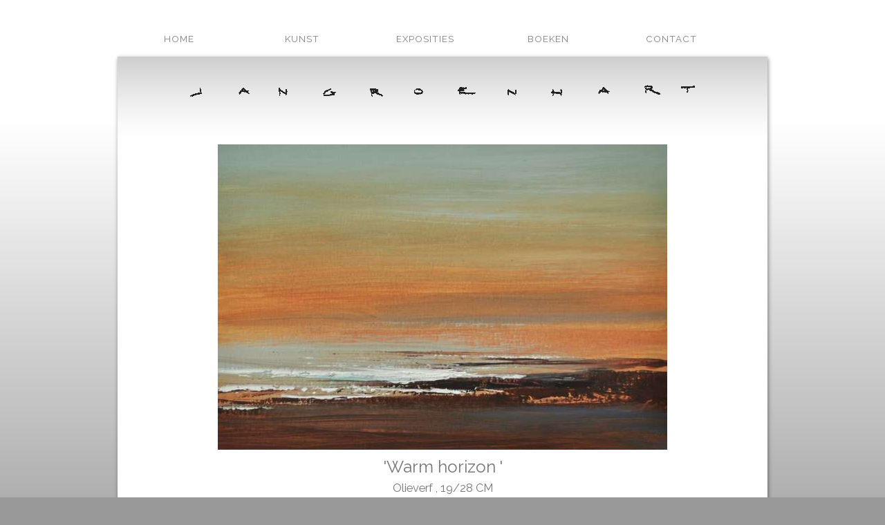

--- FILE ---
content_type: text/html; charset=utf-8
request_url: https://www.jangroenhart.nl/art/stranden/warm-horizon-
body_size: 1432
content:
<!DOCTYPE html PUBLIC "-//W3C//DTD XHTML 1.0 Strict//EN" "http://www.w3.org/TR/xhtml1/DTD/xhtml1-strict.dtd">
<html xmlns="http://www.w3.org/1999/xhtml" xml:lang="nl" lang="nl">
  <head>
    <title>Jan Groenhart - Noord-hollandse kunstschilder</title>
    <meta name="Description" content="Welkom op de website kunstschilder Jan Groenhart. Bekijk het oeuvre van Jan, lees zijn biografie en bezoek komende exposities."/>
    <meta name="Keywords" content="Jan Groenhart, Zaanse schilder, Noordhollandse schilderij, Landschap, Zee, Aquarellen"/>
    <meta name="Robots" content="INDEX, FOLLOW"/>
    <meta name="Revisit-After" content="1 DAY"/>
    <meta name="Author" content="Erik Jordens"/>
    <meta name="Copyright" content="2006, Jan Groenhart"/>
    <meta name="verify-v1" content="yUzuFvetCofhPKKF6hDXK3XQa9S55/BEvd9oE20DUik="/>
    <meta http-equiv="Language" content="nl"/>
    <meta http-equiv="Expires" content="0"/>
    <link rel="stylesheet" media="screen" href="/site_assets/application-43215edef2ce270426aa317f7a869bc2a1f9447fd2e56683dba6640ce37482db.css" />
    <script src="/site_assets/application-4b85fae623cb65a1a489d9959e9d11729433d2be2ecf34ced6cc81442e0971db.js"></script>
    
  </head>
  <body>
    <ul id="menu" class="container">
      <li class="hoofd"><a href="/">home</a></li>
      <li class="hoofd"><a href="/art">kunst</a></li>
      <li class="hoofd"><a href="https://www.jangroenhart.nl/exposities">exposities</a></li>
      <li class="hoofd"><a href="/boeken">boeken</a></li>
      <li class="hoofd"><a href="/contact">contact</a></li>
    </ul>
    <div class="container content">
      <div class="header">
        <a href="/"><img style="margin:40px 0px 30px 0px;" alt="Jan Groenhart" src="/site_assets/naamtransp-fdaf1425ef261b873d60a2939cd9ef72fba352e590e44f0c757c9e2c1727393b.png" /></a>
      </div>
      <div>
        <div style="text-align:center;">
  <div class="artwork-thumb" style="padding:5px; position:relative;">
    <div>
      <a class="lightbox" href="/assets/artworks/1456/Warm_horizon_Oil_on_paper_19_28_normal.jpg"><img title="Warm horizon " alt="Jan Groenhart - Warm horizon " rel="lightbox" src="/assets/artworks/1456/Warm_horizon_Oil_on_paper_19_28_medium.jpg" /></a>
    </div>

    <div style="font-size:1.6em;margin-top:15px;">'Warm horizon '</div>
    <div style="font-size:1.1em; margin-top:12px;">
      Olieverf
      , 19/28 CM
    </div>
    <div style="font-size:1em;margin-top:8px; margin-bottom: 20px;">
      
    </div>
  </div>
</div>
      </div>
    </div>
    <div class="container" id="footer">
      <a href="/">home</a>&nbsp;-&nbsp;
      <a href="/art">kunst</a>&nbsp;-&nbsp;
      <a href="/exposities">exposities</a>&nbsp;-&nbsp;
      <a href="/boeken">boeken</a>&nbsp;-&nbsp;
      <a href="https://www.jangroenhart.nl/copyrights">&copy; 2026 Jan Groenhart</a>
      <br />
      <br />
      <div><sup><a href="https://www.jangroenhart.com/art/stranden/warm-horizon-">go to the english website</a></sup></div>
    </div>
    <div style="clear:both;"></div>
    <script type="text/javascript">
      $(function () {
          $(".lightbox").fancybox({
              'padding'		: 0,
              'overlayOpacity' : 1,
              'overlayColor' : '#666',
              'hideOnContentClick':true,
              'showCloseButton'	: true
          });
      });
    </script>
  </body>
</html>


--- FILE ---
content_type: application/javascript
request_url: https://www.jangroenhart.nl/site_assets/application-4b85fae623cb65a1a489d9959e9d11729433d2be2ecf34ced6cc81442e0971db.js
body_size: 45897
content:
(function(){var e=this;(function(){(function(){this.Rails={linkClickSelector:"a[data-confirm], a[data-method], a[data-remote]:not([disabled]), a[data-disable-with], a[data-disable]",buttonClickSelector:{selector:"button[data-remote]:not([form]), button[data-confirm]:not([form])",exclude:"form button"},inputChangeSelector:"select[data-remote], input[data-remote], textarea[data-remote]",formSubmitSelector:"form",formInputClickSelector:"form input[type=submit], form input[type=image], form button[type=submit], form button:not([type]), input[type=submit][form], input[type=image][form], button[type=submit][form], button[form]:not([type])",formDisableSelector:"input[data-disable-with]:enabled, button[data-disable-with]:enabled, textarea[data-disable-with]:enabled, input[data-disable]:enabled, button[data-disable]:enabled, textarea[data-disable]:enabled",formEnableSelector:"input[data-disable-with]:disabled, button[data-disable-with]:disabled, textarea[data-disable-with]:disabled, input[data-disable]:disabled, button[data-disable]:disabled, textarea[data-disable]:disabled",fileInputSelector:"input[name][type=file]:not([disabled])",linkDisableSelector:"a[data-disable-with], a[data-disable]",buttonDisableSelector:"button[data-remote][data-disable-with], button[data-remote][data-disable]"}}).call(this)}).call(e);var v=e.Rails;(function(){(function(){var t;t=null,v.loadCSPNonce=function(){var e;return t=null!=(e=document.querySelector("meta[name=csp-nonce]"))?e.content:void 0},v.cspNonce=function(){return null!=t?t:v.loadCSPNonce()}}).call(this),function(){var r,n;n=Element.prototype.matches||Element.prototype.matchesSelector||Element.prototype.mozMatchesSelector||Element.prototype.msMatchesSelector||Element.prototype.oMatchesSelector||Element.prototype.webkitMatchesSelector,v.matches=function(e,t){return null!=t.exclude?n.call(e,t.selector)&&!n.call(e,t.exclude):n.call(e,t)},r="_ujsData",v.getData=function(e,t){var n;return null!=(n=e[r])?n[t]:void 0},v.setData=function(e,t,n){return null==e[r]&&(e[r]={}),e[r][t]=n},v.$=function(e){return Array.prototype.slice.call(document.querySelectorAll(e))}}.call(this),function(){var n,r,i;n=v.$,i=v.csrfToken=function(){var e;return(e=document.querySelector("meta[name=csrf-token]"))&&e.content},r=v.csrfParam=function(){var e;return(e=document.querySelector("meta[name=csrf-param]"))&&e.content},v.CSRFProtection=function(e){var t;if(null!=(t=i()))return e.setRequestHeader("X-CSRF-Token",t)},v.refreshCSRFTokens=function(){var e,t;if(t=i(),e=r(),null!=t&&null!=e)return n('form input[name="'+e+'"]').forEach(function(e){return e.value=t})}}.call(this),function(){var i,t,o,n;o=v.matches,"function"!=typeof(i=window.CustomEvent)&&((i=function(e,t){var n;return(n=document.createEvent("CustomEvent")).initCustomEvent(e,t.bubbles,t.cancelable,t.detail),n}).prototype=window.Event.prototype,n=i.prototype.preventDefault,i.prototype.preventDefault=function(){var e;return e=n.call(this),this.cancelable&&!this.defaultPrevented&&Object.defineProperty(this,"defaultPrevented",{get:function(){return!0}}),e}),t=v.fire=function(e,t,n){var r;return r=new i(t,{bubbles:!0,cancelable:!0,detail:n}),e.dispatchEvent(r),!r.defaultPrevented},v.stopEverything=function(e){return t(e.target,"ujs:everythingStopped"),e.preventDefault(),e.stopPropagation(),e.stopImmediatePropagation()},v.delegate=function(e,n,t,r){return e.addEventListener(t,function(e){var t;for(t=e.target;t instanceof Element&&!o(t,n);)t=t.parentNode;if(t instanceof Element&&!1===r.call(t,e))return e.preventDefault(),e.stopPropagation()})}}.call(this),function(){var t,r,e,o,i,a;o=v.cspNonce,r=v.CSRFProtection,v.fire,t={"*":"*/*",text:"text/plain",html:"text/html",xml:"application/xml, text/xml",json:"application/json, text/javascript",script:"text/javascript, application/javascript, application/ecmascript, application/x-ecmascript"},v.ajax=function(n){var r;return n=i(n),r=e(n,function(){var e,t;return t=a(null!=(e=r.response)?e:r.responseText,r.getResponseHeader("Content-Type")),2===Math.floor(r.status/100)?"function"==typeof n.success&&n.success(t,r.statusText,r):"function"==typeof n.error&&n.error(t,r.statusText,r),"function"==typeof n.complete?n.complete(r,r.statusText):void 0}),!(null!=n.beforeSend&&!n.beforeSend(r,n))&&(r.readyState===XMLHttpRequest.OPENED?r.send(n.data):void 0)},i=function(e){return e.url=e.url||location.href,e.type=e.type.toUpperCase(),"GET"===e.type&&e.data&&(e.url.indexOf("?")<0?e.url+="?"+e.data:e.url+="&"+e.data),null==t[e.dataType]&&(e.dataType="*"),e.accept=t[e.dataType],"*"!==e.dataType&&(e.accept+=", */*; q=0.01"),e},e=function(e,t){var n;return(n=new XMLHttpRequest).open(e.type,e.url,!0),n.setRequestHeader("Accept",e.accept),"string"==typeof e.data&&n.setRequestHeader("Content-Type","application/x-www-form-urlencoded; charset=UTF-8"),e.crossDomain||(n.setRequestHeader("X-Requested-With","XMLHttpRequest"),r(n)),n.withCredentials=!!e.withCredentials,n.onreadystatechange=function(){if(n.readyState===XMLHttpRequest.DONE)return t(n)},n},a=function(e,t){var n,r;if("string"==typeof e&&"string"==typeof t)if(t.match(/\bjson\b/))try{e=JSON.parse(e)}catch(i){}else if(t.match(/\b(?:java|ecma)script\b/))(r=document.createElement("script")).setAttribute("nonce",o()),r.text=e,document.head.appendChild(r).parentNode.removeChild(r);else if(t.match(/\b(xml|html|svg)\b/)){n=new DOMParser,t=t.replace(/;.+/,"");try{e=n.parseFromString(e,t)}catch(i){}}return e},v.href=function(e){return e.href},v.isCrossDomain=function(e){var t,n;(t=document.createElement("a")).href=location.href,n=document.createElement("a");try{return n.href=e,!((!n.protocol||":"===n.protocol)&&!n.host||t.protocol+"//"+t.host==n.protocol+"//"+n.host)}catch(r){return r,!0}}}.call(this),function(){var i,o;i=v.matches,o=function(e){return Array.prototype.slice.call(e)},v.serializeElement=function(e,t){var n,r;return n=[e],i(e,"form")&&(n=o(e.elements)),r=[],n.forEach(function(t){if(t.name&&!t.disabled)return i(t,"select")?o(t.options).forEach(function(e){if(e.selected)return r.push({name:t.name,value:e.value})}):t.checked||-1===["radio","checkbox","submit"].indexOf(t.type)?r.push({name:t.name,value:t.value}):void 0}),t&&r.push(t),r.map(function(e){return null!=e.name?encodeURIComponent(e.name)+"="+encodeURIComponent(e.value):e}).join("&")},v.formElements=function(e,t){return i(e,"form")?o(e.elements).filter(function(e){return i(e,t)}):o(e.querySelectorAll(t))}}.call(this),function(){var t,o,n;o=v.fire,n=v.stopEverything,v.handleConfirm=function(e){if(!t(this))return n(e)},t=function(e){var t,n,r;if(!(r=e.getAttribute("data-confirm")))return!0;if(t=!1,o(e,"confirm")){try{t=confirm(r)}catch(i){}n=o(e,"confirm:complete",[t])}return t&&n}}.call(this),function(){var n,r,i,o,a,s,t,l,c,u,f;c=v.matches,l=v.getData,u=v.setData,f=v.stopEverything,t=v.formElements,v.handleDisabledElement=function(e){if(this.disabled)return f(e)},v.enableElement=function(e){var t;return t=e instanceof Event?e.target:e,c(t,v.linkDisableSelector)?s(t):c(t,v.buttonDisableSelector)||c(t,v.formEnableSelector)?o(t):c(t,v.formSubmitSelector)?a(t):void 0},v.disableElement=function(e){var t;return t=e instanceof Event?e.target:e,c(t,v.linkDisableSelector)?i(t):c(t,v.buttonDisableSelector)||c(t,v.formDisableSelector)?n(t):c(t,v.formSubmitSelector)?r(t):void 0},i=function(e){var t;return null!=(t=e.getAttribute("data-disable-with"))&&(u(e,"ujs:enable-with",e.innerHTML),e.innerHTML=t),e.addEventListener("click",f),u(e,"ujs:disabled",!0)},s=function(e){var t;return null!=(t=l(e,"ujs:enable-with"))&&(e.innerHTML=t,u(e,"ujs:enable-with",null)),e.removeEventListener("click",f),u(e,"ujs:disabled",null)},r=function(e){return t(e,v.formDisableSelector).forEach(n)},n=function(e){var t;return null!=(t=e.getAttribute("data-disable-with"))&&(c(e,"button")?(u(e,"ujs:enable-with",e.innerHTML),e.innerHTML=t):(u(e,"ujs:enable-with",e.value),e.value=t)),e.disabled=!0,u(e,"ujs:disabled",!0)},a=function(e){return t(e,v.formEnableSelector).forEach(o)},o=function(e){var t;return null!=(t=l(e,"ujs:enable-with"))&&(c(e,"button")?e.innerHTML=t:e.value=t,u(e,"ujs:enable-with",null)),e.disabled=!1,u(e,"ujs:disabled",null)}}.call(this),function(){var l;l=v.stopEverything,v.handleMethod=function(e){var t,n,r,i,o,a,s;if(s=(a=this).getAttribute("data-method"))return o=v.href(a),n=v.csrfToken(),t=v.csrfParam(),r=document.createElement("form"),i="<input name='_method' value='"+s+"' type='hidden' />",null==t||null==n||v.isCrossDomain(o)||(i+="<input name='"+t+"' value='"+n+"' type='hidden' />"),i+='<input type="submit" />',r.method="post",r.action=o,r.target=a.target,r.innerHTML=i,r.style.display="none",document.body.appendChild(r),r.querySelector('[type="submit"]').click(),l(e)}}.call(this),function(){var l,c,u,f,d,p,h,m,g,y=[].slice;p=v.matches,u=v.getData,m=v.setData,c=v.fire,g=v.stopEverything,l=v.ajax,f=v.isCrossDomain,h=v.serializeElement,d=function(e){var t;return null!=(t=e.getAttribute("data-remote"))&&"false"!==t},v.handleRemote=function(e){var t,n,r,i,o,a,s;return!d(i=this)||(c(i,"ajax:before")?(s=i.getAttribute("data-with-credentials"),r=i.getAttribute("data-type")||"script",p(i,v.formSubmitSelector)?(t=u(i,"ujs:submit-button"),o=u(i,"ujs:submit-button-formmethod")||i.method,a=u(i,"ujs:submit-button-formaction")||i.getAttribute("action")||location.href,"GET"===o.toUpperCase()&&(a=a.replace(/\?.*$/,"")),"multipart/form-data"===i.enctype?(n=new FormData(i),null!=t&&n.append(t.name,t.value)):n=h(i,t),m(i,"ujs:submit-button",null),m(i,"ujs:submit-button-formmethod",null),m(i,"ujs:submit-button-formaction",null)):p(i,v.buttonClickSelector)||p(i,v.inputChangeSelector)?(o=i.getAttribute("data-method"),a=i.getAttribute("data-url"),n=h(i,i.getAttribute("data-params"))):(o=i.getAttribute("data-method"),a=v.href(i),n=i.getAttribute("data-params")),l({type:o||"GET",url:a,data:n,dataType:r,beforeSend:function(e,t){return c(i,"ajax:beforeSend",[e,t])?c(i,"ajax:send",[e]):(c(i,"ajax:stopped"),!1)},success:function(){var e;return e=1<=arguments.length?y.call(arguments,0):[],c(i,"ajax:success",e)},error:function(){var e;return e=1<=arguments.length?y.call(arguments,0):[],c(i,"ajax:error",e)},complete:function(){var e;return e=1<=arguments.length?y.call(arguments,0):[],c(i,"ajax:complete",e)},crossDomain:f(a),withCredentials:null!=s&&"false"!==s}),g(e)):(c(i,"ajax:stopped"),!1))},v.formSubmitButtonClick=function(){var e,t;if(t=(e=this).form)return e.name&&m(t,"ujs:submit-button",{name:e.name,value:e.value}),m(t,"ujs:formnovalidate-button",e.formNoValidate),m(t,"ujs:submit-button-formaction",e.getAttribute("formaction")),m(t,"ujs:submit-button-formmethod",e.getAttribute("formmethod"))},v.preventInsignificantClick=function(e){var t,n,r,i;if(i=((r=this).getAttribute("data-method")||"GET").toUpperCase(),t=r.getAttribute("data-params"),n=(e.metaKey||e.ctrlKey)&&"GET"===i&&!t,null!=e.button&&0!==e.button||n)return e.stopImmediatePropagation()}}.call(this),function(){var e,r,t,n,i,o,a,s,l,c,u,f,d,p,h;if(o=v.fire,t=v.delegate,s=v.getData,e=v.$,h=v.refreshCSRFTokens,r=v.CSRFProtection,d=v.loadCSPNonce,i=v.enableElement,n=v.disableElement,c=v.handleDisabledElement,l=v.handleConfirm,p=v.preventInsignificantClick,f=v.handleRemote,a=v.formSubmitButtonClick,u=v.handleMethod,"undefined"!=typeof jQuery&&null!==jQuery&&null!=jQuery.ajax){if(jQuery.rails)throw new Error("If you load both jquery_ujs and rails-ujs, use rails-ujs only.");jQuery.rails=v,jQuery.ajaxPrefilter(function(e,t,n){if(!e.crossDomain)return r(n)})}v.start=function(){if(window._rails_loaded)throw new Error("rails-ujs has already been loaded!");return window.addEventListener("pageshow",function(){return e(v.formEnableSelector).forEach(function(e){if(s(e,"ujs:disabled"))return i(e)}),e(v.linkDisableSelector).forEach(function(e){if(s(e,"ujs:disabled"))return i(e)})}),t(document,v.linkDisableSelector,"ajax:complete",i),t(document,v.linkDisableSelector,"ajax:stopped",i),t(document,v.buttonDisableSelector,"ajax:complete",i),t(document,v.buttonDisableSelector,"ajax:stopped",i),t(document,v.linkClickSelector,"click",p),t(document,v.linkClickSelector,"click",c),t(document,v.linkClickSelector,"click",l),t(document,v.linkClickSelector,"click",n),t(document,v.linkClickSelector,"click",f),t(document,v.linkClickSelector,"click",u),t(document,v.buttonClickSelector,"click",p),t(document,v.buttonClickSelector,"click",c),t(document,v.buttonClickSelector,"click",l),t(document,v.buttonClickSelector,"click",n),t(document,v.buttonClickSelector,"click",f),t(document,v.inputChangeSelector,"change",c),t(document,v.inputChangeSelector,"change",l),t(document,v.inputChangeSelector,"change",f),t(document,v.formSubmitSelector,"submit",c),t(document,v.formSubmitSelector,"submit",l),t(document,v.formSubmitSelector,"submit",f),t(document,v.formSubmitSelector,"submit",function(e){return setTimeout(function(){return n(e)},13)}),t(document,v.formSubmitSelector,"ajax:send",n),t(document,v.formSubmitSelector,"ajax:complete",i),t(document,v.formInputClickSelector,"click",p),t(document,v.formInputClickSelector,"click",c),t(document,v.formInputClickSelector,"click",l),t(document,v.formInputClickSelector,"click",a),document.addEventListener("DOMContentLoaded",h),document.addEventListener("DOMContentLoaded",d),window._rails_loaded=!0},window.Rails===v&&o(document,"rails:attachBindings")&&v.start()}.call(this)}).call(this),"object"==typeof module&&module.exports?module.exports=v:"function"==typeof define&&define.amd&&define(v)}).call(this),function(e,t){"object"==typeof exports&&"undefined"!=typeof module?t(exports):"function"==typeof define&&define.amd?define(["exports"],t):t(e.ActiveStorage={})}(this,function(e){"use strict";function t(e,t){return e(t={exports:{}},t.exports),t.exports}function a(e){var t=r(document.head,'meta[name="'+e+'"]');if(t)return t.getAttribute("content")}function i(e,t){return"string"==typeof e&&(t=e,e=document),o(e.querySelectorAll(t))}function r(e,t){return"string"==typeof e&&(t=e,e=document),e.querySelector(t)}function l(e,t,n){var r=2<arguments.length&&n!==undefined?arguments[2]:{},i=e.disabled,o=r.bubbles,a=r.cancelable,s=r.detail,l=document.createEvent("Event");l.initEvent(t,o||!0,a||!0),l.detail=s||{};try{e.disabled=!1,e.dispatchEvent(l)}finally{e.disabled=i}return l}function o(e){return Array.isArray(e)?e:Array.from?Array.from(e):[].slice.call(e)}function s(e,t){if(e&&"function"==typeof e[t]){for(var n=arguments.length,r=Array(2<n?n-2:0),i=2;i<n;i++)r[i-2]=arguments[i];return e[t].apply(e,r)}}function n(){L||(L=!0,document.addEventListener("click",c,!0),document.addEventListener("submit",u),document.addEventListener("ajax:before",f))}function c(e){var t=e.target;"INPUT"!=t.tagName&&"BUTTON"!=t.tagName||"submit"!=t.type||!t.form||D.set(t.form,t)}function u(e){d(e)}function f(e){"FORM"==e.target.tagName&&d(e)}function d(e){var t=e.target;if(t.hasAttribute(j))e.preventDefault();else{var n=new A(t),r=n.inputs;r.length&&(e.preventDefault(),t.setAttribute(j,""),r.forEach(h),n.start(function(e){t.removeAttribute(j),e?r.forEach(m):p(t)}))}}function p(e){var t=D.get(e)||r(e,"input[type=submit], button[type=submit]");if(t){var n=t.disabled;t.disabled=!1,t.focus(),t.click(),t.disabled=n}else(t=document.createElement("input")).type="submit",t.style.display="none",e.appendChild(t),t.click(),e.removeChild(t);D["delete"](e)}function h(e){e.disabled=!0}function m(e){e.disabled=!1}function g(){window.ActiveStorage&&n()}var y=t(function(e){var t;t=function(u){function c(e,t){var n=e[0],r=e[1],i=e[2],o=e[3];r=((r+=((i=((i+=((o=((o+=((n=((n+=(r&i|~r&o)+t[0]-680876936|0)<<7|n>>>25)+r|0)&r|~n&i)+t[1]-389564586|0)<<12|o>>>20)+n|0)&n|~o&r)+t[2]+606105819|0)<<17|i>>>15)+o|0)&o|~i&n)+t[3]-1044525330|0)<<22|r>>>10)+i|0,r=((r+=((i=((i+=((o=((o+=((n=((n+=(r&i|~r&o)+t[4]-176418897|0)<<7|n>>>25)+r|0)&r|~n&i)+t[5]+1200080426|0)<<12|o>>>20)+n|0)&n|~o&r)+t[6]-1473231341|0)<<17|i>>>15)+o|0)&o|~i&n)+t[7]-45705983|0)<<22|r>>>10)+i|0,r=((r+=((i=((i+=((o=((o+=((n=((n+=(r&i|~r&o)+t[8]+1770035416|0)<<7|n>>>25)+r|0)&r|~n&i)+t[9]-1958414417|0)<<12|o>>>20)+n|0)&n|~o&r)+t[10]-42063|0)<<17|i>>>15)+o|0)&o|~i&n)+t[11]-1990404162|0)<<22|r>>>10)+i|0,r=((r+=((i=((i+=((o=((o+=((n=((n+=(r&i|~r&o)+t[12]+1804603682|0)<<7|n>>>25)+r|0)&r|~n&i)+t[13]-40341101|0)<<12|o>>>20)+n|0)&n|~o&r)+t[14]-1502002290|0)<<17|i>>>15)+o|0)&o|~i&n)+t[15]+1236535329|0)<<22|r>>>10)+i|0,r=((r+=((i=((i+=((o=((o+=((n=((n+=(r&o|i&~o)+t[1]-165796510|0)<<5|n>>>27)+r|0)&i|r&~i)+t[6]-1069501632|0)<<9|o>>>23)+n|0)&r|n&~r)+t[11]+643717713|0)<<14|i>>>18)+o|0)&n|o&~n)+t[0]-373897302|0)<<20|r>>>12)+i|0,r=((r+=((i=((i+=((o=((o+=((n=((n+=(r&o|i&~o)+t[5]-701558691|0)<<5|n>>>27)+r|0)&i|r&~i)+t[10]+38016083|0)<<9|o>>>23)+n|0)&r|n&~r)+t[15]-660478335|0)<<14|i>>>18)+o|0)&n|o&~n)+t[4]-405537848|0)<<20|r>>>12)+i|0,r=((r+=((i=((i+=((o=((o+=((n=((n+=(r&o|i&~o)+t[9]+568446438|0)<<5|n>>>27)+r|0)&i|r&~i)+t[14]-1019803690|0)<<9|o>>>23)+n|0)&r|n&~r)+t[3]-187363961|0)<<14|i>>>18)+o|0)&n|o&~n)+t[8]+1163531501|0)<<20|r>>>12)+i|0,r=((r+=((i=((i+=((o=((o+=((n=((n+=(r&o|i&~o)+t[13]-1444681467|0)<<5|n>>>27)+r|0)&i|r&~i)+t[2]-51403784|0)<<9|o>>>23)+n|0)&r|n&~r)+t[7]+1735328473|0)<<14|i>>>18)+o|0)&n|o&~n)+t[12]-1926607734|0)<<20|r>>>12)+i|0,r=((r+=((i=((i+=((o=((o+=((n=((n+=(r^i^o)+t[5]-378558|0)<<4|n>>>28)+r|0)^r^i)+t[8]-2022574463|0)<<11|o>>>21)+n|0)^n^r)+t[11]+1839030562|0)<<16|i>>>16)+o|0)^o^n)+t[14]-35309556|0)<<23|r>>>9)+i|0,r=((r+=((i=((i+=((o=((o+=((n=((n+=(r^i^o)+t[1]-1530992060|0)<<4|n>>>28)+r|0)^r^i)+t[4]+1272893353|0)<<11|o>>>21)+n|0)^n^r)+t[7]-155497632|0)<<16|i>>>16)+o|0)^o^n)+t[10]-1094730640|0)<<23|r>>>9)+i|0,r=((r+=((i=((i+=((o=((o+=((n=((n+=(r^i^o)+t[13]+681279174|0)<<4|n>>>28)+r|0)^r^i)+t[0]-358537222|0)<<11|o>>>21)+n|0)^n^r)+t[3]-722521979|0)<<16|i>>>16)+o|0)^o^n)+t[6]+76029189|0)<<23|r>>>9)+i|0,r=((r+=((i=((i+=((o=((o+=((n=((n+=(r^i^o)+t[9]-640364487|0)<<4|n>>>28)+r|0)^r^i)+t[12]-421815835|0)<<11|o>>>21)+n|0)^n^r)+t[15]+530742520|0)<<16|i>>>16)+o|0)^o^n)+t[2]-995338651|0)<<23|r>>>9)+i|0,r=((r+=((o=((o+=(r^((n=((n+=(i^(r|~o))+t[0]-198630844|0)<<6|n>>>26)+r|0)|~i))+t[7]+1126891415|0)<<10|o>>>22)+n|0)^((i=((i+=(n^(o|~r))+t[14]-1416354905|0)<<15|i>>>17)+o|0)|~n))+t[5]-57434055|0)<<21|r>>>11)+i|0,r=((r+=((o=((o+=(r^((n=((n+=(i^(r|~o))+t[12]+1700485571|0)<<6|n>>>26)+r|0)|~i))+t[3]-1894986606|0)<<10|o>>>22)+n|0)^((i=((i+=(n^(o|~r))+t[10]-1051523|0)<<15|i>>>17)+o|0)|~n))+t[1]-2054922799|0)<<21|r>>>11)+i|0,r=((r+=((o=((o+=(r^((n=((n+=(i^(r|~o))+t[8]+1873313359|0)<<6|n>>>26)+r|0)|~i))+t[15]-30611744|0)<<10|o>>>22)+n|0)^((i=((i+=(n^(o|~r))+t[6]-1560198380|0)<<15|i>>>17)+o|0)|~n))+t[13]+1309151649|0)<<21|r>>>11)+i|0,r=((r+=((o=((o+=(r^((n=((n+=(i^(r|~o))+t[4]-145523070|0)<<6|n>>>26)+r|0)|~i))+t[11]-1120210379|0)<<10|o>>>22)+n|0)^((i=((i+=(n^(o|~r))+t[2]+718787259|0)<<15|i>>>17)+o|0)|~n))+t[9]-343485551|0)<<21|r>>>11)+i|0,e[0]=n+e[0]|0,e[1]=r+e[1]|0,e[2]=i+e[2]|0,e[3]=o+e[3]|0}function f(e){var t,n=[];for(t=0;t<64;t+=4)n[t>>2]=e.charCodeAt(t)+(e.charCodeAt(t+1)<<8)+(e.charCodeAt(t+2)<<16)+(e.charCodeAt(t+3)<<24);return n}function d(e){var t,n=[];for(t=0;t<64;t+=4)n[t>>2]=e[t]+(e[t+1]<<8)+(e[t+2]<<16)+(e[t+3]<<24);return n}function r(e){var t,n,r,i,o,a,s=e.length,l=[1732584193,-271733879,-1732584194,271733878];for(t=64;t<=s;t+=64)c(l,f(e.substring(t-64,t)));for(n=(e=e.substring(t-64)).length,r=[0,0,0,0,0,0,0,0,0,0,0,0,0,0,0,0],t=0;t<n;t+=1)r[t>>2]|=e.charCodeAt(t)<<(t%4<<3);if(r[t>>2]|=128<<(t%4<<3),55<t)for(c(l,r),t=0;t<16;t+=1)r[t]=0;return i=(i=8*s).toString(16).match(/(.*?)(.{0,8})$/),o=parseInt(i[2],16),a=parseInt(i[1],16)||0,r[14]=o,r[15]=a,c(l,r),l}function i(e){var t,n,r,i,o,a,s=e.length,l=[1732584193,-271733879,-1732584194,271733878];for(t=64;t<=s;t+=64)c(l,d(e.subarray(t-64,t)));for(n=(e=t-64<s?e.subarray(t-64):new Uint8Array(0)).length,r=[0,0,0,0,0,0,0,0,0,0,0,0,0,0,0,0],t=0;t<n;t+=1)r[t>>2]|=e[t]<<(t%4<<3);if(r[t>>2]|=128<<(t%4<<3),55<t)for(c(l,r),t=0;t<16;t+=1)r[t]=0;return i=(i=8*s).toString(16).match(/(.*?)(.{0,8})$/),o=parseInt(i[2],16),a=parseInt(i[1],16)||0,r[14]=o,r[15]=a,c(l,r),l}function n(e){var t,n="";for(t=0;t<4;t+=1)n+=m[e>>8*t+4&15]+m[e>>8*t&15];return n}function a(e){var t;for(t=0;t<e.length;t+=1)e[t]=n(e[t]);return e.join("")}function o(e){return/[\u0080-\uFFFF]/.test(e)&&(e=unescape(encodeURIComponent(e))),e}function t(e,t){var n,r=e.length,i=new ArrayBuffer(r),o=new Uint8Array(i);for(n=0;n<r;n+=1)o[n]=e.charCodeAt(n);return t?o:i}function s(e){return String.fromCharCode.apply(null,new Uint8Array(e))}function l(e,t,n){var r=new Uint8Array(e.byteLength+t.byteLength);return r.set(new Uint8Array(e)),r.set(new Uint8Array(t),e.byteLength),n?r:r.buffer}function p(e){var t,n=[],r=e.length;for(t=0;t<r-1;t+=2)n.push(parseInt(e.substr(t,2),16));return String.fromCharCode.apply(String,n)}function h(){this.reset()}var m=["0","1","2","3","4","5","6","7","8","9","a","b","c","d","e","f"];return a(r("hello")),"undefined"==typeof ArrayBuffer||ArrayBuffer.prototype.slice||function(){function c(e,t){return(e=0|e||0)<0?Math.max(e+t,0):Math.min(e,t)}ArrayBuffer.prototype.slice=function(e,t){var n,r,i,o,a=this.byteLength,s=c(e,a),l=a;return t!==u&&(l=c(t,a)),l<s?new ArrayBuffer(0):(n=l-s,r=new ArrayBuffer(n),i=new Uint8Array(r),o=new Uint8Array(this,s,n),i.set(o),r)}}(),h.prototype.append=function(e){return this.appendBinary(o(e)),this},h.prototype.appendBinary=function(e){this._buff+=e,this._length+=e.length;var t,n=this._buff.length;for(t=64;t<=n;t+=64)c(this._hash,f(this._buff.substring(t-64,t)));return this._buff=this._buff.substring(t-64),this},h.prototype.end=function(e){var t,n,r=this._buff,i=r.length,o=[0,0,0,0,0,0,0,0,0,0,0,0,0,0,0,0];for(t=0;t<i;t+=1)o[t>>2]|=r.charCodeAt(t)<<(t%4<<3);return this._finish(o,i),n=a(this._hash),e&&(n=p(n)),this.reset(),n},h.prototype.reset=function(){return this._buff="",this._length=0,this._hash=[1732584193,-271733879,-1732584194,271733878],this},h.prototype.getState=function(){return{buff:this._buff,length:this._length,hash:this._hash}},h.prototype.setState=function(e){return this._buff=e.buff,this._length=e.length,this._hash=e.hash,this},h.prototype.destroy=function(){delete this._hash,delete this._buff,delete this._length},h.prototype._finish=function(e,t){var n,r,i,o=t;if(e[o>>2]|=128<<(o%4<<3),55<o)for(c(this._hash,e),o=0;o<16;o+=1)e[o]=0;n=(n=8*this._length).toString(16).match(/(.*?)(.{0,8})$/),r=parseInt(n[2],16),i=parseInt(n[1],16)||0,e[14]=r,e[15]=i,c(this._hash,e)},h.hash=function(e,t){return h.hashBinary(o(e),t)},h.hashBinary=function(e,t){var n=a(r(e));return t?p(n):n},h.ArrayBuffer=function(){this.reset()},h.ArrayBuffer.prototype.append=function(e){var t,n=l(this._buff.buffer,e,!0),r=n.length;for(this._length+=e.byteLength,t=64;t<=r;t+=64)c(this._hash,d(n.subarray(t-64,t)));return this._buff=t-64<r?new Uint8Array(n.buffer.slice(t-64)):new Uint8Array(0),this},h.ArrayBuffer.prototype.end=function(e){var t,n,r=this._buff,i=r.length,o=[0,0,0,0,0,0,0,0,0,0,0,0,0,0,0,0];for(t=0;t<i;t+=1)o[t>>2]|=r[t]<<(t%4<<3);return this._finish(o,i),n=a(this._hash),e&&(n=p(n)),this.reset(),n},h.ArrayBuffer.prototype.reset=function(){return this._buff=new Uint8Array(0),this._length=0,this._hash=[1732584193,-271733879,-1732584194,271733878],this},h.ArrayBuffer.prototype.getState=function(){var e=h.prototype.getState.call(this);return e.buff=s(e.buff),e},h.ArrayBuffer.prototype.setState=function(e){return e.buff=t(e.buff,!0),h.prototype.setState.call(this,e)},h.ArrayBuffer.prototype.destroy=h.prototype.destroy,h.ArrayBuffer.prototype._finish=h.prototype._finish,h.ArrayBuffer.hash=function(e,t){var n=a(i(new Uint8Array(e)));return t?p(n):n},h},e.exports=t()}),v=function(e,t){if(!(e instanceof t))throw new TypeError("Cannot call a class as a function")},b=function(){function r(e,t){for(var n=0;n<t.length;n++){var r=t[n];r.enumerable=r.enumerable||!1,r.configurable=!0,"value"in r&&(r.writable=!0),Object.defineProperty(e,r.key,r)}}return function(e,t,n){return t&&r(e.prototype,t),n&&r(e,n),e}}(),x=File.prototype.slice||File.prototype.mozSlice||File.prototype.webkitSlice,w=function(){function n(e){v(this,n),this.file=e,this.chunkSize=2097152,this.chunkCount=Math.ceil(this.file.size/this.chunkSize),this.chunkIndex=0}return b(n,null,[{key:"create",value:function r(e,t){new n(e).create(t)}}]),b(n,[{key:"create",value:function r(e){var t=this;this.callback=e,this.md5Buffer=new y.ArrayBuffer,this.fileReader=new FileReader,this.fileReader.addEventListener("load",function(e){return t.fileReaderDidLoad(e)}),this.fileReader.addEventListener("error",function(e){return t.fileReaderDidError(e)}),this.readNextChunk()}},{key:"fileReaderDidLoad",value:function i(e){if(this.md5Buffer.append(e.target.result),!this.readNextChunk()){var t=this.md5Buffer.end(!0),n=btoa(t);this.callback(null,n)}}},{key:"fileReaderDidError",value:function e(){this.callback("Error reading "+this.file.name)}},{key:"readNextChunk",value:function o(){if(this.chunkIndex<this.chunkCount||0==this.chunkIndex&&0==this.chunkCount){var e=this.chunkIndex*this.chunkSize,t=Math.min(e+this.chunkSize,this.file.size),n=x.call(this.file,e,t);return this.fileReader.readAsArrayBuffer(n),this.chunkIndex++,!0}return!1}}]),n}(),k=function(){function i(e,t,n){var r=this;v(this,i),this.file=e,this.attributes={filename:e.name,content_type:e.type,byte_size:e.size,checksum:t},this.xhr=new XMLHttpRequest,this.xhr.open("POST",n,!0),this.xhr.responseType="json",this.xhr.setRequestHeader("Content-Type","application/json"),this.xhr.setRequestHeader("Accept","application/json"),this.xhr.setRequestHeader("X-Requested-With","XMLHttpRequest"),this.xhr.setRequestHeader("X-CSRF-Token",a("csrf-token")),this.xhr.addEventListener("load",function(e){return r.requestDidLoad(e)}),this.xhr.addEventListener("error",function(e){return r.requestDidError(e)})}return b(i,[{key:"create",value:function t(e){this.callback=e,this.xhr.send(JSON.stringify({blob:this.attributes}))}},{key:"requestDidLoad",value:function r(e){if(200<=this.status&&this.status<300){var t=this.response,n=t.direct_upload;delete t.direct_upload,this.attributes=t,this.directUploadData=n,this.callback(null,this.toJSON())}else this.requestDidError(e)}},{key:"requestDidError",value:function e(){this.callback('Error creating Blob for "'+this.file.name+'". Status: '+this.status)}},{key:"toJSON",value:function n(){var e={};for(var t in this.attributes)e[t]=this.attributes[t];return e}},{key:"status",get:function o(){return this.xhr.status}},{key:"response",get:function o(){var e=this.xhr,t=e.responseType,n=e.response;return"json"==t?n:JSON.parse(n)}}]),i}(),C=function(){function a(e){var t=this;v(this,a),this.blob=e,this.file=e.file;var n=e.directUploadData,r=n.url,i=n.headers;for(var o in this.xhr=new XMLHttpRequest,this.xhr.open("PUT",r,!0),this.xhr.responseType="text",i)this.xhr.setRequestHeader(o,i[o]);this.xhr.addEventListener("load",function(e){return t.requestDidLoad(e)}),this.xhr.addEventListener("error",function(e){return t.requestDidError(e)})}return b(a,[{key:"create",value:function t(e){this.callback=e,this.xhr.send(this.file.slice())}},{key:"requestDidLoad",value:function i(e){var t=this.xhr,n=t.status,r=t.response;200<=n&&n<300?this.callback(null,r):this.requestDidError(e)}},{key:"requestDidError",value:function e(){this.callback('Error storing "'+this.file.name+'". Status: '+this.xhr.status)}}]),a}(),T=0,S=function(){function r(e,t,n){v(this,r),this.id=++T,this.file=e,this.url=t,this.delegate=n}return b(r,[{key:"create",value:function e(r){var i=this;w.create(this.file,function(e,t){if(e)r(e);else{var n=new k(i.file,t,i.url);s(i.delegate,"directUploadWillCreateBlobWithXHR",n.xhr),n.create(function(e){if(e)r(e);else{var t=new C(n);s(i.delegate,"directUploadWillStoreFileWithXHR",t.xhr),t.create(function(e){e?r(e):r(null,n.toJSON())})}})}})}}]),r}(),E=function(){function n(e,t){v(this,n),this.input=e,this.file=t,this.directUpload=new S(this.file,this.url,this),this.dispatch("initialize")}return b(n,[{key:"start",value:function e(n){var r=this,i=document.createElement("input");i.type="hidden",i.name=this.input.name,this.input.insertAdjacentElement("beforebegin",i),this.dispatch("start"),this.directUpload.create(function(e,t){e?(i.parentNode.removeChild(i),r.dispatchError(e)):i.value=t.signed_id,r.dispatch("end"),n(e)})}},{key:"uploadRequestDidProgress",value:function r(e){var t=e.loaded/e.total*100;t&&this.dispatch("progress",{progress:t})}},{key:"dispatch",value:function i(e,t){var n=1<arguments.length&&t!==undefined?arguments[1]:{};return n.file=this.file,n.id=this.directUpload.id,l(this.input,"direct-upload:"+e,{detail:n})}},{key:"dispatchError",value:function t(e){this.dispatch("error",{error:e}).defaultPrevented||alert(e)}},{key:"directUploadWillCreateBlobWithXHR",value:function o(e){this.dispatch("before-blob-request",{xhr:e})}},{key:"directUploadWillStoreFileWithXHR",value:function a(e){var t=this;this.dispatch("before-storage-request",{xhr:e}),e.upload.addEventListener("progress",function(e){return t.uploadRequestDidProgress(e)})}},{key:"url",get:function s(){return this.input.getAttribute("data-direct-upload-url")}}]),n}(),N="input[type=file][data-direct-upload-url]:not([disabled])",A=function(){function t(e){v(this,t),this.form=e,this.inputs=i(e,N).filter(function(e){return e.files.length})}return b(t,[{key:"start",value:function e(t){var n=this,r=this.createDirectUploadControllers(),i=function i(){var e=r.shift();e?e.start(function(e){e?(t(e),n.dispatch("end")):i()}):(t(),n.dispatch("end"))};this.dispatch("start"),i()}},{key:"createDirectUploadControllers",value:function n(){var r=[];return this.inputs.forEach(function(n){o(n.files).forEach(function(e){var t=new E(n,e);r.push(t)})}),r}},{key:"dispatch",value:function r(e,t){var n=1<arguments.length&&t!==undefined?arguments[1]:{};return l(this.form,"direct-uploads:"+e,{detail:n})}}]),t}(),j="data-direct-uploads-processing",D=new WeakMap,L=!1;setTimeout(g,1),e.start=n,e.DirectUpload=S,Object.defineProperty(e,"__esModule",{value:!0})}),function(g,T){function e(e){var n=pe[e]={};return he.each(e.split(ee),function(e,t){n[t]=!0}),n}function u(e,t,n){if(n===T&&1===e.nodeType){var r="data-"+t.replace(ge,"-$1").toLowerCase();if("string"==typeof(n=e.getAttribute(r))){try{n="true"===n||"false"!==n&&("null"===n?null:+n+""===n?+n:me.test(n)?he.parseJSON(n):n)}catch(W){}he.data(e,t,n)}else n=T}return n}function c(e){var t;for(t in e)if(("data"!==t||!he.isEmptyObject(e[t]))&&"toJSON"!==t)return!1;return!0}function s(){return!1}function n(){return!0}function i(e){return!e||!e.parentNode||11===e.parentNode.nodeType}function t(e,t){for(;(e=e[t])&&1!==e.nodeType;);return e}function r(e,n,r){if(n=n||0,he.isFunction(n))return he.grep(e,function(e,t){return!!n.call(e,t,e)===r});if(n.nodeType)return he.grep(e,function(e){return e===n===r});if("string"==typeof n){var t=he.grep(e,function(e){return 1===e.nodeType});if(Me.test(n))return he.filter(n,t,!r);n=he.filter(n,t)}return he.grep(e,function(e){return 0<=he.inArray(e,n)===r})}function y(e){var t=Pe.split("|"),n=e.createDocumentFragment();if(n.createElement)for(;t.length;)n.createElement(t.pop());return n}function f(e,t){return e.getElementsByTagName(t)[0]||e.appendChild(e.ownerDocument.createElement(t))}function l(e,t){if(1===t.nodeType&&he.hasData(e)){var n,r,i,o=he._data(e),a=he._data(t,o),s=o.events;if(s)for(n in delete a.handle,a.events={},s)for(r=0,i=s[n].length;r<i;r++)he.event.add(t,n,s[n][r]);a.data&&(a.data=he.extend({},a.data))}}function d(e,t){var n;1===t.nodeType&&(t.clearAttributes&&t.clearAttributes(),t.mergeAttributes&&t.mergeAttributes(e),"object"===(n=t.nodeName.toLowerCase())?(t.parentNode&&(t.outerHTML=e.outerHTML),he.support.html5Clone&&e.innerHTML&&!he.trim(t.innerHTML)&&(t.innerHTML=e.innerHTML)):"input"===n&&Ve.test(e.type)?(t.defaultChecked=t.checked=e.checked,t.value!==e.value&&(t.value=e.value)):"option"===n?t.selected=e.defaultSelected:"input"===n||"textarea"===n?t.defaultValue=e.defaultValue:"script"===n&&t.text!==e.text&&(t.text=e.text),t.removeAttribute(he.expando))}function p(e){return"undefined"!=typeof e.getElementsByTagName?e.getElementsByTagName("*"):"undefined"!=typeof e.querySelectorAll?e.querySelectorAll("*"):[]}function v(e){Ve.test(e.type)&&(e.defaultChecked=e.checked)}function h(e,t){if(t in e)return t;for(var n=t.charAt(0).toUpperCase()+t.slice(1),r=t,i=bt.length;i--;)if((t=bt[i]+n)in e)return t;return r}function b(e,t){return e=t||e,"none"===he.css(e,"display")||!he.contains(e.ownerDocument,e)}function o(e,t){for(var n,r,i=[],o=0,a=e.length;o<a;o++)(n=e[o]).style&&(i[o]=he._data(n,"olddisplay"),t?(!i[o]&&"none"===n.style.display&&(n.style.display=""),""===n.style.display&&b(n)&&(i[o]=he._data(n,"olddisplay",w(n.nodeName)))):(r=it(n,"display"),!i[o]&&"none"!==r&&he._data(n,"olddisplay",r)));for(o=0;o<a;o++)(n=e[o]).style&&(t&&"none"!==n.style.display&&""!==n.style.display||(
n.style.display=t?i[o]||"":"none"));return e}function a(e,t,n){var r=dt.exec(t);return r?Math.max(0,r[1]-(n||0))+(r[2]||"px"):t}function m(e,t,n,r){for(var i=n===(r?"border":"content")?4:"width"===t?1:0,o=0;i<4;i+=2)"margin"===n&&(o+=he.css(e,n+vt[i],!0)),r?("content"===n&&(o-=parseFloat(it(e,"padding"+vt[i]))||0),"margin"!==n&&(o-=parseFloat(it(e,"border"+vt[i]+"Width"))||0)):(o+=parseFloat(it(e,"padding"+vt[i]))||0,"padding"!==n&&(o+=parseFloat(it(e,"border"+vt[i]+"Width"))||0));return o}function x(e,t,n){var r="width"===t?e.offsetWidth:e.offsetHeight,i=!0,o=he.support.boxSizing&&"border-box"===he.css(e,"boxSizing");if(r<=0||null==r){if(((r=it(e,t))<0||null==r)&&(r=e.style[t]),pt.test(r))return r;i=o&&(he.support.boxSizingReliable||r===e.style[t]),r=parseFloat(r)||0}return r+m(e,t,n||(o?"border":"content"),i)+"px"}function w(e){if(mt[e])return mt[e];var t=he("<"+e+">").appendTo(P.body),n=t.css("display");return t.remove(),"none"!==n&&""!==n||(ot=P.body.appendChild(ot||he.extend(P.createElement("iframe"),{frameBorder:0,width:0,height:0})),at&&ot.createElement||((at=(ot.contentWindow||ot.contentDocument).document).write("<!doctype html><html><body>"),at.close()),t=at.body.appendChild(at.createElement(e)),n=it(t,"display"),P.body.removeChild(ot)),mt[e]=n}function k(n,e,r,i){var t;if(he.isArray(e))he.each(e,function(e,t){r||kt.test(n)?i(n,t):k(n+"["+("object"==typeof t?e:"")+"]",t,r,i)});else if(r||"object"!==he.type(e))i(n,e);else for(t in e)k(n+"["+t+"]",e[t],r,i)}function C(s){return function(e,t){"string"!=typeof e&&(t=e,e="*");var n,r,i=e.toLowerCase().split(ee),o=0,a=i.length;if(he.isFunction(t))for(;o<a;o++)n=i[o],(r=/^\+/.test(n))&&(n=n.substr(1)||"*"),(s[n]=s[n]||[])[r?"unshift":"push"](t)}}function S(e,t,n,r,i,o){(o=o||{})[i=i||t.dataTypes[0]]=!0;for(var a,s=e[i],l=0,c=s?s.length:0,u=e===It;l<c&&(u||!a);l++)"string"==typeof(a=s[l](t,n,r))&&(!u||o[a]?a=T:(t.dataTypes.unshift(a),a=S(e,t,n,r,a,o)));return(u||!a)&&!o["*"]&&(a=S(e,t,n,r,"*",o)),a}function E(e,t){var n,r,i=he.ajaxSettings.flatOptions||{};for(n in t)t[n]!==T&&((i[n]?e:r||(r={}))[n]=t[n]);r&&he.extend(!0,e,r)}function N(e,t,n){var r,i,o,a,s=e.contents,l=e.dataTypes,c=e.responseFields;for(i in c)i in n&&(t[c[i]]=n[i]);for(;"*"===l[0];)l.shift(),r===T&&(r=e.mimeType||t.getResponseHeader("content-type"));if(r)for(i in s)if(s[i]&&s[i].test(r)){l.unshift(i);break}if(l[0]in n)o=l[0];else{for(i in n){if(!l[0]||e.converters[i+" "+l[0]]){o=i;break}a||(a=i)}o=o||a}if(o)return o!==l[0]&&l.unshift(o),n[o]}function A(e,t){var n,r,i,o,a=e.dataTypes.slice(),s=a[0],l={},c=0;if(e.dataFilter&&(t=e.dataFilter(t,e.dataType)),a[1])for(n in e.converters)l[n.toLowerCase()]=e.converters[n];for(;i=a[++c];)if("*"!==i){if("*"!==s&&s!==i){if(!(n=l[s+" "+i]||l["* "+i]))for(r in l)if((o=r.split(" "))[1]===i&&(n=l[s+" "+o[0]]||l["* "+o[0]])){!0===n?n=l[r]:!0!==l[r]&&(i=o[0],a.splice(c--,0,i));break}if(!0!==n)if(n&&e["throws"])t=n(t);else try{t=n(t)}catch(J){return{state:"parsererror",error:n?J:"No conversion from "+s+" to "+i}}}s=i}return{state:"success",data:t}}function j(){try{return new g.XMLHttpRequest}catch(T){}}function D(){try{return new g.ActiveXObject("Microsoft.XMLHTTP")}catch(T){}}function L(){return setTimeout(function(){Gt=T},0),Gt=he.now()}function H(o,e){he.each(e,function(e,t){for(var n=(tn[e]||[]).concat(tn["*"]),r=0,i=n.length;r<i;r++)if(n[r].call(o,e,t))return})}function O(o,e,t){var n,r=0,i=en.length,a=he.Deferred().always(function(){delete s.elem}),s=function(){for(var e=Gt||L(),t=Math.max(0,l.startTime+l.duration-e),n=1-(t/l.duration||0),r=0,i=l.tweens.length;r<i;r++)l.tweens[r].run(n);return a.notifyWith(o,[l,n,t]),n<1&&i?t:(a.resolveWith(o,[l]),!1)},l=a.promise({elem:o,props:he.extend({},e),opts:he.extend(!0,{specialEasing:{}},t),originalProperties:e,originalOptions:t,startTime:Gt||L(),duration:t.duration,tweens:[],createTween:function(e,t){var n=he.Tween(o,l.opts,e,t,l.opts.specialEasing[e]||l.opts.easing);return l.tweens.push(n),n},stop:function(e){for(var t=0,n=e?l.tweens.length:0;t<n;t++)l.tweens[t].run(1);return e?a.resolveWith(o,[l,e]):a.rejectWith(o,[l,e]),this}}),c=l.props;for(_(c,l.opts.specialEasing);r<i;r++)if(n=en[r].call(l,o,c,l.opts))return n;return H(l,c),he.isFunction(l.opts.start)&&l.opts.start.call(o,l),he.fx.timer(he.extend(s,{anim:l,queue:l.opts.queue,elem:o})),l.progress(l.opts.progress).done(l.opts.done,l.opts.complete).fail(l.opts.fail).always(l.opts.always)}function _(e,t){var n,r,i,o,a;for(n in e)if(i=t[r=he.camelCase(n)],o=e[n],he.isArray(o)&&(i=o[1],o=e[n]=o[0]),n!==r&&(e[r]=o,delete e[n]),(a=he.cssHooks[r])&&"expand"in a)for(n in o=a.expand(o),delete e[r],o)n in e||(e[n]=o[n],t[n]=i);else t[r]=i}function F(t,e,n){var r,i,o,a,s,l,c,u,f=this,d=t.style,p={},h=[],m=t.nodeType&&b(t);for(r in n.queue||(null==(c=he._queueHooks(t,"fx")).unqueued&&(c.unqueued=0,u=c.empty.fire,c.empty.fire=function(){c.unqueued||u()}),c.unqueued++,f.always(function(){f.always(function(){c.unqueued--,he.queue(t,"fx").length||c.empty.fire()})})),1===t.nodeType&&("height"in e||"width"in e)&&(n.overflow=[d.overflow,d.overflowX,d.overflowY],"inline"===he.css(t,"display")&&"none"===he.css(t,"float")&&(he.support.inlineBlockNeedsLayout&&"inline"!==w(t.nodeName)?d.zoom=1:d.display="inline-block")),n.overflow&&(d.overflow="hidden",he.support.shrinkWrapBlocks||f.done(function(){d.overflow=n.overflow[0],d.overflowX=n.overflow[1],d.overflowY=n.overflow[2]})),e)if(o=e[r],Vt.exec(o)){if(delete e[r],o===(m?"hide":"show"))continue;h.push(r)}if(a=h.length)for(s=he._data(t,"fxshow")||he._data(t,"fxshow",{}),m?he(t).show():f.done(function(){he(t).hide()}),f.done(function(){var e;for(e in he.removeData(t,"fxshow",!0),p)he.style(t,e,p[e])}),r=0;r<a;r++)i=h[r],l=f.createTween(i,m?s[i]:0),p[i]=s[i]||he.style(t,i),i in s||(s[i]=l.start,m&&(l.end=l.start,l.start="width"===i||"height"===i?1:0))}function M(e,t,n,r,i){return new M.prototype.init(e,t,n,r,i)}function q(e,t){var n,r={height:e},i=0;for(t=t?1:0;i<4;i+=2-t)r["margin"+(n=vt[i])]=r["padding"+n]=e;return t&&(r.opacity=r.width=e),r}function I(e){return he.isWindow(e)?e:9===e.nodeType&&(e.defaultView||e.parentWindow)}var B,R,P=g.document,W=g.location,$=g.navigator,z=g.jQuery,U=g.$,X=Array.prototype.push,J=Array.prototype.slice,Q=Array.prototype.indexOf,G=Object.prototype.toString,K=Object.prototype.hasOwnProperty,V=String.prototype.trim,he=function(e,t){return new he.fn.init(e,t,B)},Y=/[\-+]?(?:\d*\.|)\d+(?:[eE][\-+]?\d+|)/.source,Z=/\S/,ee=/\s+/,te=/^[\s\uFEFF\xA0]+|[\s\uFEFF\xA0]+$/g,ne=/^(?:[^#<]*(<[\w\W]+>)[^>]*$|#([\w\-]*)$)/,re=/^<(\w+)\s*\/?>(?:<\/\1>|)$/,ie=/^[\],:{}\s]*$/,oe=/(?:^|:|,)(?:\s*\[)+/g,ae=/\\(?:["\\\/bfnrt]|u[\da-fA-F]{4})/g,se=/"[^"\\\r\n]*"|true|false|null|-?(?:\d\d*\.|)\d+(?:[eE][\-+]?\d+|)/g,le=/^-ms-/,ce=/-([\da-z])/gi,ue=function(e,t){return(t+"").toUpperCase()},fe=function(){P.addEventListener?(P.removeEventListener("DOMContentLoaded",fe,!1),he.ready()):"complete"===P.readyState&&(P.detachEvent("onreadystatechange",fe),he.ready())},de={};he.fn=he.prototype={constructor:he,init:function(e,t,n){var r,i,o;if(!e)return this;if(e.nodeType)return this.context=this[0]=e,this.length=1,this;if("string"!=typeof e)return he.isFunction(e)?n.ready(e):(e.selector!==T&&(this.selector=e.selector,this.context=e.context),he.makeArray(e,this));if(!(r="<"===e.charAt(0)&&">"===e.charAt(e.length-1)&&3<=e.length?[null,e,null]:ne.exec(e))||!r[1]&&t)return!t||t.jquery?(t||n).find(e):this.constructor(t).find(e);if(r[1])return o=(t=t instanceof he?t[0]:t)&&t.nodeType?t.ownerDocument||t:P,e=he.parseHTML(r[1],o,!0),re.test(r[1])&&he.isPlainObject(t)&&this.attr.call(e,t,!0),he.merge(this,e);if((i=P.getElementById(r[2]))&&i.parentNode){if(i.id!==r[2])return n.find(e);this.length=1,this[0]=i}return this.context=P,this.selector=e,this},selector:"",jquery:"1.8.1",length:0,size:function(){return this.length},toArray:function(){return J.call(this)},get:function(e){return null==e?this.toArray():e<0?this[this.length+e]:this[e]},pushStack:function(e,t,n){var r=he.merge(this.constructor(),e);return r.prevObject=this,r.context=this.context,"find"===t?r.selector=this.selector+(this.selector?" ":"")+n:t&&(r.selector=this.selector+"."+t+"("+n+")"),r},each:function(e,t){return he.each(this,e,t)},ready:function(e){return he.ready.promise().done(e),this},eq:function(e){return-1===(e=+e)?this.slice(e):this.slice(e,e+1)},first:function(){return this.eq(0)},last:function(){return this.eq(-1)},slice:function(){return this.pushStack(J.apply(this,arguments),"slice",J.call(arguments).join(","))},map:function(n){return this.pushStack(he.map(this,function(e,t){return n.call(e,t,e)}))},end:function(){return this.prevObject||this.constructor(null)},push:X,sort:[].sort,splice:[].splice},he.fn.init.prototype=he.fn,he.extend=he.fn.extend=function(e,t){var n,r,i,o,a,s,l=e||{},c=1,u=arguments.length,f=!1;for("boolean"==typeof l&&(f=l,l=t||{},c=2),"object"!=typeof l&&!he.isFunction(l)&&(l={}),u===c&&(l=this,--c);c<u;c++)if(null!=(n=arguments[c]))for(r in n)i=l[r],l!==(o=n[r])&&(f&&o&&(he.isPlainObject(o)||(a=he.isArray(o)))?(a?(a=!1,s=i&&he.isArray(i)?i:[]):s=i&&he.isPlainObject(i)?i:{},l[r]=he.extend(f,s,o)):o!==T&&(l[r]=o));return l},he.extend({noConflict:function(e){return g.$===he&&(g.$=U),e&&g.jQuery===he&&(g.jQuery=z),he},isReady:!1,readyWait:1,holdReady:function(e){e?he.readyWait++:he.ready(!0)},ready:function(e){if(!0===e?!--he.readyWait:!he.isReady){if(!P.body)return setTimeout(he.ready,1);(he.isReady=!0)!==e&&0<--he.readyWait||(R.resolveWith(P,[he]),he.fn.trigger&&he(P).trigger("ready").off("ready"))}},isFunction:function(e){return"function"===he.type(e)},isArray:Array.isArray||function(e){return"array"===he.type(e)},isWindow:function(e){return null!=e&&e==e.window},isNumeric:function(e){return!isNaN(parseFloat(e))&&isFinite(e)},type:function(e){return null==e?String(e):de[G.call(e)]||"object"},isPlainObject:function(e){if(!e||"object"!==he.type(e)||e.nodeType||he.isWindow(e))return!1;try{if(e.constructor&&!K.call(e,"constructor")&&!K.call(e.constructor.prototype,"isPrototypeOf"))return!1}catch(B){return!1}var t;for(t in e);return t===T||K.call(e,t)},isEmptyObject:function(e){var t;for(t in e)return!1;return!0},error:function(e){throw new Error(e)},parseHTML:function(e,t,n){var r;return e&&"string"==typeof e?("boolean"==typeof t&&(n=t,t=0),t=t||P,(r=re.exec(e))?[t.createElement(r[1])]:(r=he.buildFragment([e],t,n?null:[]),he.merge([],(r.cacheable?he.clone(r.fragment):r.fragment).childNodes))):null},parseJSON:function(e){return e&&"string"==typeof e?(e=he.trim(e),g.JSON&&g.JSON.parse?g.JSON.parse(e):ie.test(e.replace(ae,"@").replace(se,"]").replace(oe,""))?new Function("return "+e)():void he.error("Invalid JSON: "+e)):null},parseXML:function(e){var t;if(!e||"string"!=typeof e)return null;try{g.DOMParser?t=(new DOMParser).parseFromString(e,"text/xml"):((t=new ActiveXObject("Microsoft.XMLDOM")).async="false",t.loadXML(e))}catch(W){t=T}return(!t||!t.documentElement||t.getElementsByTagName("parsererror").length)&&he.error("Invalid XML: "+e),t},noop:function(){},globalEval:function(e){e&&Z.test(e)&&(g.execScript||function(e){g.eval.call(g,e)})(e)},camelCase:function(e){return e.replace(le,"ms-").replace(ce,ue)},nodeName:function(e,t){return e.nodeName&&e.nodeName.toUpperCase()===t.toUpperCase()},each:function(e,t,n){var r,i=0,o=e.length,a=o===T||he.isFunction(e);if(n)if(a){for(r in e)if(!1===t.apply(e[r],n))break}else for(;i<o&&!1!==t.apply(e[i++],n););else if(a){for(r in e)if(!1===t.call(e[r],r,e[r]))break}else for(;i<o&&!1!==t.call(e[i],i,e[i++]););return e},trim:V&&!V.call("\ufeff ")?function(e){return null==e?"":V.call(e)}:function(e){return null==e?"":e.toString().replace(te,"")},makeArray:function(e,t){var n,r=t||[];return null!=e&&(n=he.type(e),null==e.length||"string"===n||"function"===n||"regexp"===n||he.isWindow(e)?X.call(r,e):he.merge(r,e)),r},inArray:function(e,t,n){var r;if(t){if(Q)return Q.call(t,e,n);for(r=t.length,n=n?n<0?Math.max(0,r+n):n:0;n<r;n++)if(n in t&&t[n]===e)return n}return-1},merge:function(e,t){var n=t.length,r=e.length,i=0;if("number"==typeof n)for(;i<n;i++)e[r++]=t[i];else for(;t[i]!==T;)e[r++]=t[i++];return e.length=r,e},grep:function(e,t,n){var r=[],i=0,o=e.length;for(n=!!n;i<o;i++)n!==!!t(e[i],i)&&r.push(e[i]);return r},map:function(e,t,n){var r,i,o=[],a=0,s=e.length;if(e instanceof he||s!==T&&"number"==typeof s&&(0<s&&e[0]&&e[s-1]||0===s||he.isArray(e)))for(;a<s;a++)null!=(r=t(e[a],a,n))&&(o[o.length]=r);else for(i in e)null!=(r=t(e[i],i,n))&&(o[o.length]=r);return o.concat.apply([],o)},guid:1,proxy:function(e,t){var n,r,i;return"string"==typeof t&&(n=e[t],t=e,e=n),he.isFunction(e)?(r=J.call(arguments,2),(i=function(){return e.apply(t,r.concat(J.call(arguments)))}).guid=e.guid=e.guid||i.guid||he.guid++,i):T},access:function(e,t,n,r,i,o,a){var s,l=null==n,c=0,u=e.length;if(n&&"object"==typeof n){for(c in n)he.access(e,t,c,n[c],1,o,r);i=1}else if(r!==T){if(s=a===T&&he.isFunction(r),l&&(s?(s=t,t=function(e,t,n){return s.call(he(e),n)}):(t.call(e,r),t=null)),t)for(;c<u;c++)t(e[c],n,s?r.call(e[c],c,t(e[c],n)):r,a);i=1}return i?e:l?t.call(e):u?t(e[0],n):o},now:function(){return(new Date).getTime()}}),he.ready.promise=function(e){if(!R)if(R=he.Deferred(),"complete"===P.readyState)setTimeout(he.ready,1);else if(P.addEventListener)P.addEventListener("DOMContentLoaded",fe,!1),g.addEventListener("load",he.ready,!1);else{P.attachEvent("onreadystatechange",fe),g.attachEvent("onload",he.ready);var t=!1;try{t=null==g.frameElement&&P.documentElement}catch(W){}t&&t.doScroll&&function n(){if(!he.isReady){try{t.doScroll("left")}catch(g){return setTimeout(n,50)}he.ready()}}()}return R.promise(e)},he.each("Boolean Number String Function Array Date RegExp Object".split(" "),function(e,t){de["[object "+t+"]"]=t.toLowerCase()}),B=he(P);var pe={};he.Callbacks=function(i){i="string"==typeof i?pe[i]||e(i):he.extend({},i);var t,n,o,a,s,r,l=[],c=!i.once&&[],u=function(e){for(t=i.memory&&e,n=!0,r=a||0,a=0,s=l.length,o=!0;l&&r<s;r++)if(!1===l[r].apply(e[0],e[1])&&i.stopOnFalse){t=!1;break}o=!1,l&&(c?c.length&&u(c.shift()):t?l=[]:f.disable())},f={add:function(){if(l){var e=l.length;(function r(e){he.each(e,function(e,t){var n=he.type(t);"function"!==n||i.unique&&f.has(t)?t&&t.length&&"string"!==n&&r(t):l.push(t)})})(arguments),o?s=l.length:t&&(a=e,u(t))}return this},remove:function(){return l&&he.each(arguments,function(e,t){for(var n;-1<(n=he.inArray(t,l,n));)l.splice(n,1),o&&(n<=s&&s--,n<=r&&r--)}),this},has:function(e){return-1<he.inArray(e,l)},empty:function(){return l=[],this},disable:function(){return l=c=t=T,this},disabled:function(){return!l},lock:function(){return c=T,t||f.disable(),this},locked:function(){return!c},fireWith:function(e,t){return t=[e,(t=t||[]).slice?t.slice():t],l&&(!n||c)&&(o?c.push(t):u(t)),this},fire:function(){return f.fireWith(this,arguments),this},fired:function(){return!!n}};return f},he.extend({Deferred:function(e){var a=[["resolve","done",he.Callbacks("once memory"),"resolved"],["reject","fail",he.Callbacks("once memory"),"rejected"],["notify","progress",he.Callbacks("memory")]],i="pending",o={state:function(){return i},always:function(){return s.done(arguments).fail(arguments),this},then:function(){var o=arguments;return he.Deferred(function(i){he.each(a,function(e,t){var n=t[0],r=o[e];s[t[1]](he.isFunction(r)?function(){var e=r.apply(this,arguments);e&&he.isFunction(e.promise)?e.promise().done(i.resolve).fail(i.reject).progress(i.notify):i[n+"With"](this===s?i:this,[e])}:i[n])}),o=null}).promise()},promise:function(e){return"object"==typeof e?he.extend(e,o):o}},s={};return o.pipe=o.then,he.each(a,function(e,t){var n=t[2],r=t[3];o[t[1]]=n.add,r&&n.add(function(){i=r},a[1^e][2].disable,a[2][2].lock),s[t[0]]=n.fire,s[t[0]+"With"]=n.fireWith}),o.promise(s),e&&e.call(s,s),s},when:function(e){var i,t,n,r=0,o=J.call(arguments),a=o.length,s=1!==a||e&&he.isFunction(e.promise)?a:0,l=1===s?e:he.Deferred(),c=function(t,n,r){return function(e){n[t]=this,r[t]=1<arguments.length?J.call(arguments):e,r===i?l.notifyWith(n,r):--s||l.resolveWith(n,r)}};if(1<a)for(i=new Array(a),t=new Array(a),n=new Array(a);r<a;r++)o[r]&&he.isFunction(o[r].promise)?o[r].promise().done(c(r,n,o)).fail(l.reject).progress(c(r,t,i)):--s;return s||l.resolveWith(n,o),l.promise()}}),he.support=function(){var a,e,t,n,r,i,o,s,l,c,u,f=P.createElement("div");if(f.setAttribute("className","t"),f.innerHTML="  <link/><table></table><a href='/a'>a</a><input type='checkbox'/>",e=f.getElementsByTagName("*"),(t=f.getElementsByTagName("a")[0]).style.cssText="top:1px;float:left;opacity:.5",!e||!e.length||!t)return{};r=(n=P.createElement("select")).appendChild(P.createElement("option")),i=f.getElementsByTagName("input")[0],a={leadingWhitespace:3===f.firstChild.nodeType,tbody:!f.getElementsByTagName("tbody").length,htmlSerialize:!!f.getElementsByTagName("link").length,style:/top/.test(t.getAttribute("style")),hrefNormalized:"/a"===t.getAttribute("href"),opacity:/^0.5/.test(t.style.opacity),cssFloat:!!t.style.cssFloat,checkOn:"on"===i.value,optSelected:r.selected,getSetAttribute:"t"!==f.className,enctype:!!P.createElement("form").enctype,html5Clone:"<:nav></:nav>"!==P.createElement("nav").cloneNode(!0).outerHTML,boxModel:"CSS1Compat"===P.compatMode,submitBubbles:!0,changeBubbles:!0,focusinBubbles:!1,deleteExpando:!0,noCloneEvent:!0,inlineBlockNeedsLayout:!1,shrinkWrapBlocks:!1,reliableMarginRight:!0,boxSizingReliable:!0,pixelPosition:!1},i.checked=!0,a.noCloneChecked=i.cloneNode(!0).checked,n.disabled=!0,a.optDisabled=!r.disabled;try{delete f.test}catch(V){a.deleteExpando=!1}if(!f.addEventListener&&f.attachEvent&&f.fireEvent&&(f.attachEvent("onclick",u=function(){a.noCloneEvent=!1}),f.cloneNode(!0).fireEvent("onclick"),f.detachEvent("onclick",u)),(i=P.createElement("input")).value="t",i.setAttribute("type","radio"),a.radioValue="t"===i.value,i.setAttribute("checked","checked"),i.setAttribute("name","t"),f.appendChild(i),(o=P.createDocumentFragment()).appendChild(f.lastChild),a.checkClone=o.cloneNode(!0).cloneNode(!0).lastChild.checked,a.appendChecked=i.checked,o.removeChild(i),o.appendChild(f),f.attachEvent)for(l in{submit:!0,change:!0,focusin:!0})(c=(s="on"+l)in f)||(f.setAttribute(s,"return;"),c="function"==typeof f[s]),a[l+"Bubbles"]=c;return he(function(){var e,t,n,r,i="padding:0;margin:0;border:0;display:block;overflow:hidden;",o=P.getElementsByTagName("body")[0];o&&((e=P.createElement("div")).style.cssText="visibility:hidden;border:0;width:0;height:0;position:static;top:0;margin-top:1px",o.insertBefore(e,o.firstChild),t=P.createElement("div"),e.appendChild(t),t.innerHTML="<table><tr><td></td><td>t</td></tr></table>",(n=t.getElementsByTagName("td"))[0].style.cssText="padding:0;margin:0;border:0;display:none",c=0===n[0].offsetHeight,n[0].style.display="",n[1].style.display="none",a.reliableHiddenOffsets=c&&0===n[0].offsetHeight,t.innerHTML="",t.style.cssText="box-sizing:border-box;-moz-box-sizing:border-box;-webkit-box-sizing:border-box;padding:1px;border:1px;display:block;width:4px;margin-top:1%;position:absolute;top:1%;",a.boxSizing=4===t.offsetWidth,a.doesNotIncludeMarginInBodyOffset=1!==o.offsetTop,g.getComputedStyle&&(a.pixelPosition="1%"!==(g.getComputedStyle(t,null)||{}).top,a.boxSizingReliable="4px"===(g.getComputedStyle(t,null)||{width:"4px"}).width,(r=P.createElement("div")).style.cssText=t.style.cssText=i,r.style.marginRight=r.style.width="0",t.style.width="1px",t.appendChild(r),a.reliableMarginRight=!parseFloat((g.getComputedStyle(r,null)||{}).marginRight)),"undefined"!=typeof t.style.zoom&&(t.innerHTML="",t.style.cssText=i+"width:1px;padding:1px;display:inline;zoom:1",a.inlineBlockNeedsLayout=3===t.offsetWidth,t.style.display="block",t.style.overflow="visible",t.innerHTML="<div></div>",t.firstChild.style.width="5px",a.shrinkWrapBlocks=3!==t.offsetWidth,e.style.zoom=1),o.removeChild(e),e=t=n=r=null)}),o.removeChild(f),e=t=n=r=i=o=f=null,a}();var me=/(?:\{[\s\S]*\}|\[[\s\S]*\])$/,ge=/([A-Z])/g;he.extend({cache:{},deletedIds:[],uuid:0,expando:"jQuery"+(he.fn.jquery+Math.random()).replace(/\D/g,""),noData:{embed:!0,object:"clsid:D27CDB6E-AE6D-11cf-96B8-444553540000",applet:!0},hasData:function(e){return!!(e=e.nodeType?he.cache[e[he.expando]]:e[he.expando])&&!c(e)},data:function(e,t,n,r){if(he.acceptData(e)){var i,o,a=he.expando,s="string"==typeof t,l=e.nodeType,c=l?he.cache:e,u=l?e[a]:e[a]&&a;if(u&&c[u]&&(r||c[u].data)||!s||n!==T)return u||(l?e[a]=u=he.deletedIds.pop()||++he.uuid:u=a),c[u]||(c[u]={},l||(c[u].toJSON=he.noop)),"object"!=typeof t&&"function"!=typeof t||(r?c[u]=he.extend(c[u],t):c[u].data=he.extend(c[u].data,t)),i=c[u],r||(i.data||(i.data={}),i=i.data),n!==T&&(i[he.camelCase(t)]=n),s?null==(o=i[t])&&(o=i[he.camelCase(t)]):o=i,o}},removeData:function(e,t,n){if(he.acceptData(e)){var r,i,o,a=e.nodeType,s=a?he.cache:e,l=a?e[he.expando]:he.expando;if(s[l]){if(t&&(r=n?s[l]:s[l].data)){he.isArray(t)||(t in r?t=[t]:t=(t=he.camelCase(t))in r?[t]:t.split(" "));for(i=0,o=t.length;i<o;i++)delete r[t[i]];if(!(n?c:he.isEmptyObject)(r))return}(n||(delete s[l].data,c(s[l])))&&(a?he.cleanData([e],!0):he.support.deleteExpando||s!=s.window?delete s[l]:s[l]=null)}}},_data:function(e,t,n){return he.data(e,t,n,!0)},acceptData:function(e){var t=e.nodeName&&he.noData[e.nodeName.toLowerCase()];return!t||!0!==t&&e.getAttribute("classid")===t}}),he.fn.extend({data:function(n,e){var r,i,t,o,a,s=this[0],l=0,c=null;if(n!==T)return"object"==typeof n?this.each(function(){he.data(this,n)}):((r=n.split(".",2))[1]=r[1]?"."+r[1]:"",i=r[1]+"!",he.access(this,function(t){if(t===T)return(c=this.triggerHandler("getData"+i,[r[0]]))===T&&s&&(c=he.data(s,n),c=u(s,n,c)),c===T&&r[1]?this.data(r[0]):c;r[1]=t,this.each(function(){var e=he(this);e.triggerHandler("setData"+i,r),he.data(this,n,t),e.triggerHandler("changeData"+i,r)})},null,e,1<arguments.length,null,!1));if(this.length&&(c=he.data(s),1===s.nodeType&&!he._data(s,"parsedAttrs"))){for(a=(t=s.attributes).length;l<a;l++)0===(o=t[l].name).indexOf("data-")&&(o=he.camelCase(o.substring(5)),u(s,o,c[o]));he._data(s,"parsedAttrs",!0)}return c},removeData:function(e){return this.each(function(){he.removeData(this,e)})}}),he.extend({queue:function(e,t,n){var r;if(e)return t=(t||"fx")+"queue",r=he._data(e,t),n&&(!r||he.isArray(n)?r=he._data(e,t,he.makeArray(n)):r.push(n)),r||[]},dequeue:function(e,t){t=t||"fx";var n=he.queue(e,t),r=n.length,i=n.shift(),o=he._queueHooks(e,t),a=function(){he.dequeue(e,t)};"inprogress"===i&&(i=n.shift(),r--),i&&("fx"===t&&n.unshift("inprogress"),delete o.stop,i.call(e,a,o)),!r&&o&&o.empty.fire()},_queueHooks:function(e,t){var n=t+"queueHooks";return he._data(e,n)||he._data(e,n,{empty:he.Callbacks("once memory").add(function(){he.removeData(e,t+"queue",!0),he.removeData(e,n,!0)})})}}),he.fn.extend({queue:function(t,n){var e=2;return"string"!=typeof t&&(n=t,t="fx",e--),arguments.length<e?he.queue(this[0],t):n===T?this:this.each(function(){var e=he.queue(this,t,n);he._queueHooks(this,t),"fx"===t&&"inprogress"!==e[0]&&he.dequeue(this,t)})},dequeue:function(e){return this.each(function(){he.dequeue(this,e)})},delay:function(r,e){return r=he.fx&&he.fx.speeds[r]||r,e=e||"fx",this.queue(e,function(e,t){var n=setTimeout(e,r);t.stop=function(){clearTimeout(n)}})},clearQueue:function(e){return this.queue(e||"fx",[])},promise:function(e,t){var n,r=1,i=he.Deferred(),o=this,a=this.length,s=function(){--r||i.resolveWith(o,[o])};for("string"!=typeof e&&(t=e,e=T),e=e||"fx";a--;)(n=he._data(o[a],e+"queueHooks"))&&n.empty&&(r++,n.empty.add(s));return s(),i.promise(t)}});var ye,ve,be,xe=/[\t\r\n]/g,we=/\r/g,ke=/^(?:button|input)$/i,Ce=/^(?:button|input|object|select|textarea)$/i,Te=/^a(?:rea|)$/i,Se=/^(?:autofocus|autoplay|async|checked|controls|defer|disabled|hidden|loop|multiple|open|readonly|required|scoped|selected)$/i,Ee=he.support.getSetAttribute;he.fn.extend({attr:function(e,t){return he.access(this,he.attr,e,t,1<arguments.length)},removeAttr:function(e){return this.each(function(){he.removeAttr(this,e)})},prop:function(e,t){return he.access(this,he.prop,e,t,1<arguments.length)},removeProp:function(e){return e=he.propFix[e]||e,this.each(function(){try{this[e]=T,delete this[e]}catch(B){}})},addClass:function(t){var e,n,r,i,o,a,s;if(he.isFunction(t))return this.each(function(e){he(this).addClass(t.call(this,e,this.className))});if(t&&"string"==typeof t)for(e=t.split(ee),n=0,r=this.length;n<r;n++)if(1===(i=this[n]).nodeType)if(i.className||1!==e.length){for(o=" "+i.className+" ",a=0,s=e.length;a<s;a++)~o.indexOf(" "+e[a]+" ")||(o+=e[a]+" ");i.className=he.trim(o)}else i.className=t;return this},removeClass:function(t){var e,n,r,i,o,a,s;if(he.isFunction(t))return this.each(function(e){he(this).removeClass(t.call(this,e,this.className))});if(t&&"string"==typeof t||t===T)for(e=(t||"").split(ee),a=0,s=this.length;a<s;a++)if(1===(r=this[a]).nodeType&&r.className){for(n=(" "+r.className+" ").replace(xe," "),i=0,o=e.length;i<o;i++)for(;-1<n.indexOf(" "+e[i]+" ");)n=n.replace(" "+e[i]+" "," ");r.className=t?he.trim(n):""}return this},toggleClass:function(o,a){var s=typeof o,l="boolean"==typeof a;return he.isFunction(o)?this.each(function(e){he(this).toggleClass(o.call(this,e,this.className,a),a)}):this.each(function(){if("string"===s)for(var e,t=0,n=he(this),r=a,i=o.split(ee);e=i[t++];)r=l?r:!n.hasClass(e),n[r?"addClass":"removeClass"](e);else"undefined"!==s&&"boolean"!==s||(this.className&&he._data(this,"__className__",this.className),this.className=this.className||!1===o?"":he._data(this,"__className__")||"")})},hasClass:function(e){for(var t=" "+e+" ",n=0,r=this.length;n<r;n++)if(1===this[n].nodeType&&-1<(" "+this[n].className+" ").replace(xe," ").indexOf(t))return!0;return!1},val:function(r){var i,e,o,t=this[0];return arguments.length?(o=he.isFunction(r),this.each(function(e){var t,n=he(this);1===this.nodeType&&(null==(t=o?r.call(this,e,n.val()):r)?t="":"number"==typeof t?t+="":he.isArray(t)&&(t=he.map(t,function(e){return null==e?"":e+""})),(i=he.valHooks[this.type]||he.valHooks[this.nodeName.toLowerCase()])&&"set"in i&&i.set(this,t,"value")!==T||(this.value=t))})):t?(i=he.valHooks[t.type]||he.valHooks[t.nodeName.toLowerCase()])&&"get"in i&&(e=i.get(t,"value"))!==T?e:"string"==typeof(e=t.value)?e.replace(we,""):null==e?"":e:void 0}}),he.extend({valHooks:{option:{get:function(e){var t=e.attributes.value;return!t||t.specified?e.value:e.text}},select:{get:function(e){var t,n,r,i,o=e.selectedIndex,a=[],s=e.options,l="select-one"===e.type;if(o<0)return null;for(n=l?o:0,r=l?o+1:s.length;n<r;n++)if((i=s[n]).selected&&(he.support.optDisabled?!i.disabled:null===i.getAttribute("disabled"))&&(!i.parentNode.disabled||!he.nodeName(i.parentNode,"optgroup"))){if(t=he(i).val(),l)return t;a.push(t)}return l&&!a.length&&s.length?he(s[o]).val():a},set:function(e,t){var n=he.makeArray(t);return he(e).find("option").each(function(){this.selected=0<=he.inArray(he(this).val(),n)}),n.length||(e.selectedIndex=-1),n}}},attrFn:{},attr:function(e,t,n,r){var i,o,a,s=e.nodeType;if(e&&3!==s&&8!==s&&2!==s)return r&&he.isFunction(he.fn[t])?he(e)[t](n):"undefined"==typeof e.getAttribute?he.prop(e,t,n):((a=1!==s||!he.isXMLDoc(e))&&(t=t.toLowerCase(),o=he.attrHooks[t]||(Se.test(t)?ve:ye)),n!==T?null===n?void he.removeAttr(e,t):o&&"set"in o&&a&&(i=o.set(e,n,t))!==T?i:(e.setAttribute(t,""+n),n):o&&"get"in o&&a&&null!==(i=o.get(e,t))?i:null===(i=e.getAttribute(t))?T:i)},removeAttr:function(e,t){var n,r,i,o,a=0;if(t&&1===e.nodeType)for(r=t.split(ee);a<r.length;a++)(i=r[a])&&(n=he.propFix[i]||i,(o=Se.test(i))||he.attr(e,i,""),e.removeAttribute(Ee?i:n),o&&n in e&&(e[n]=!1))},attrHooks:{type:{set:function(e,t){if(ke.test(e.nodeName)&&e.parentNode)he.error("type property can't be changed");else if(!he.support.radioValue&&"radio"===t&&he.nodeName(e,"input")){var n=e.value;return e.setAttribute("type",t),n&&(e.value=n),t}}},value:{get:function(e,t){return ye&&he.nodeName(e,"button")?ye.get(e,t):t in e?e.value:null},set:function(e,t,n){if(ye&&he.nodeName(e,"button"))return ye.set(e,t,n);e.value=t}}},propFix:{tabindex:"tabIndex",readonly:"readOnly","for":"htmlFor","class":"className",maxlength:"maxLength",cellspacing:"cellSpacing",cellpadding:"cellPadding",rowspan:"rowSpan",colspan:"colSpan",usemap:"useMap",frameborder:"frameBorder",contenteditable:"contentEditable"},prop:function(e,t,n){var r,i,o=e.nodeType;if(e&&3!==o&&8!==o&&2!==o)return(1!==o||!he.isXMLDoc(e))&&(t=he.propFix[t]||t,i=he.propHooks[t]),n!==T?i&&"set"in i&&(r=i.set(e,n,t))!==T?r:e[t]=n:i&&"get"in i&&null!==(r=i.get(e,t))?r:e[t]},propHooks:{tabIndex:{get:function(e){var t=e.getAttributeNode("tabindex");return t&&t.specified?parseInt(t.value,10):Ce.test(e.nodeName)||Te.test(e.nodeName)&&e.href?0:T}}}}),ve={get:function(e,t){var n,r=he.prop(e,t);return!0===r||"boolean"!=typeof r&&(n=e.getAttributeNode(t))&&!1!==n.nodeValue?t.toLowerCase():T},set:function(e,t,n){var r;return!1===t?he.removeAttr(e,n):((r=he.propFix[n]||n)in e&&(e[r]=!0),e.setAttribute(n,n.toLowerCase())),n}},Ee||(be={name:!0,id:!0,coords:!0},ye=he.valHooks.button={get:function(e,t){var n;return(n=e.getAttributeNode(t))&&(be[t]?""!==n.value:n.specified)?n.value:T},set:function(e,t,n){var r=e.getAttributeNode(n);return r||(r=P.createAttribute(n),e.setAttributeNode(r)),r.value=t+""}},he.each(["width","height"],function(e,n){he.attrHooks[n]=he.extend(he.attrHooks[n],{set:function(e,t){if(""===t)return e.setAttribute(n,"auto"),t}})}),he.attrHooks.contenteditable={get:ye.get,set:function(e,t,n){""===t&&(t="false"),ye.set(e,t,n)}}),he.support.hrefNormalized||he.each(["href","src","width","height"],function(e,n){he.attrHooks[n]=he.extend(he.attrHooks[n],{get:function(e){var t=e.getAttribute(n,2);return null===t?T:t}})}),he.support.style||(he.attrHooks.style={get:function(e){return e.style.cssText.toLowerCase()||T},set:function(e,t){return e.style.cssText=""+t}}),he.support.optSelected||(he.propHooks.selected=he.extend(he.propHooks.selected,{get:function(e){var t=e.parentNode;return t&&(t.selectedIndex,t.parentNode&&t.parentNode.selectedIndex),null}})),he.support.enctype||(he.propFix.enctype="encoding"),he.support.checkOn||he.each(["radio","checkbox"],function(){he.valHooks[this]={get:function(e){return null===e.getAttribute("value")?"on":e.value}}}),he.each(["radio","checkbox"],function(){he.valHooks[this]=he.extend(he.valHooks[this],{set:function(e,t){if(he.isArray(t))return e.checked=0<=he.inArray(he(e).val(),t)}})});var Ne=/^(?:textarea|input|select)$/i,Ae=/^([^\.]*|)(?:\.(.+)|)$/,je=/(?:^|\s)hover(\.\S+|)\b/,De=/^key/,Le=/^(?:mouse|contextmenu)|click/,He=/^(?:focusinfocus|focusoutblur)$/,Oe=function(e){return he.event.special.hover?e:e.replace(je,"mouseenter$1 mouseleave$1")};he.event={add:function(e,t,n,r,i){var o,a,s,l,c,u,f,d,p,h,m;if(3!==e.nodeType&&8!==e.nodeType&&t&&n&&(o=he._data(e))){for(n.handler&&(n=(p=n).handler,i=p.selector),n.guid||(n.guid=he.guid++),(s=o.events)||(o.events=s={}),(a=o.handle)||(o.handle=a=function(e){return void 0===he||e&&he.event.triggered===e.type?T:he.event.dispatch.apply(a.elem,arguments)},a.elem=e),t=he.trim(Oe(t)).split(" "),l=0;l<t.length;l++)u=(c=Ae.exec(t[l])||[])[1],f=(c[2]||"").split(".").sort(),m=he.event.special[u]||{},u=(i?m.delegateType:m.bindType)||u,m=he.event.special[u]||{},d=he.extend({type:u,origType:c[1],data:r,handler:n,guid:n.guid,selector:i,namespace:f.join(".")},p),(h=s[u])||((h=s[u]=[]).delegateCount=0,m.setup&&!1!==m.setup.call(e,r,f,a)||(e.addEventListener?e.addEventListener(u,a,!1):e.attachEvent&&e.attachEvent("on"+u,a))),m.add&&(m.add.call(e,d),d.handler.guid||(d.handler.guid=n.guid)),i?h.splice(h.delegateCount++,0,d):h.push(d),he.event.global[u]=!0;e=null}},global:{},remove:function(e,t,n,r,i){var o,a,s,l,c,u,f,d,p,h,m,g=he.hasData(e)&&he._data(e);if(g&&(d=g.events)){for(t=he.trim(Oe(t||"")).split(" "),o=0;o<t.length;o++)if(s=l=(a=Ae.exec(t[o])||[])[1],c=a[2],s){for(p=he.event.special[s]||{},u=(h=d[s=(r?p.delegateType:p.bindType)||s]||[]).length,c=c?new RegExp("(^|\\.)"+c.split(".").sort().join("\\.(?:.*\\.|)")+"(\\.|$)"):null,f=0;f<h.length;f++)m=h[f],(i||l===m.origType)&&(!n||n.guid===m.guid)&&(!c||c.test(m.namespace))&&(!r||r===m.selector||"**"===r&&m.selector)&&(h.splice(f--,1),m.selector&&h.delegateCount--,p.remove&&p.remove.call(e,m));0===h.length&&u!==h.length&&((!p.teardown||!1===p.teardown.call(e,c,g.handle))&&he.removeEvent(e,s,g.handle),delete d[s])}else for(s in d)he.event.remove(e,s+t[o],n,r,!0);he.isEmptyObject(d)&&(delete g.handle,he.removeData(e,"events",!0))}},customEvent:{getData:!0,setData:!0,changeData:!0},trigger:function(e,t,n,r){if(!n||3!==n.nodeType&&8!==n.nodeType){var i,o,a,s,l,c,u,f,d,p,h=e.type||e,m=[];if(He.test(h+he.event.triggered))return;if(0<=h.indexOf("!")&&(h=h.slice(0,-1),o=!0),0<=h.indexOf(".")&&(h=(m=h.split(".")).shift(),m.sort()),(!n||he.event.customEvent[h]
)&&!he.event.global[h])return;if((e="object"==typeof e?e[he.expando]?e:new he.Event(h,e):new he.Event(h)).type=h,e.isTrigger=!0,e.exclusive=o,e.namespace=m.join("."),e.namespace_re=e.namespace?new RegExp("(^|\\.)"+m.join("\\.(?:.*\\.|)")+"(\\.|$)"):null,c=h.indexOf(":")<0?"on"+h:"",!n){for(a in i=he.cache)i[a].events&&i[a].events[h]&&he.event.trigger(e,t,i[a].handle.elem,!0);return}if(e.result=T,e.target||(e.target=n),(t=null!=t?he.makeArray(t):[]).unshift(e),(u=he.event.special[h]||{}).trigger&&!1===u.trigger.apply(n,t))return;if(d=[[n,u.bindType||h]],!r&&!u.noBubble&&!he.isWindow(n)){for(p=u.delegateType||h,s=He.test(p+h)?n:n.parentNode,l=n;s;s=s.parentNode)d.push([s,p]),l=s;l===(n.ownerDocument||P)&&d.push([l.defaultView||l.parentWindow||g,p])}for(a=0;a<d.length&&!e.isPropagationStopped();a++)s=d[a][0],e.type=d[a][1],(f=(he._data(s,"events")||{})[e.type]&&he._data(s,"handle"))&&f.apply(s,t),(f=c&&s[c])&&he.acceptData(s)&&!1===f.apply(s,t)&&e.preventDefault();return e.type=h,!r&&!e.isDefaultPrevented()&&(!u._default||!1===u._default.apply(n.ownerDocument,t))&&("click"!==h||!he.nodeName(n,"a"))&&he.acceptData(n)&&c&&n[h]&&("focus"!==h&&"blur"!==h||0!==e.target.offsetWidth)&&!he.isWindow(n)&&((l=n[c])&&(n[c]=null),n[he.event.triggered=h](),he.event.triggered=T,l&&(n[c]=l)),e.result}},dispatch:function(e){e=he.event.fix(e||g.event);var t,n,r,i,o,a,s,l,c,u=(he._data(this,"events")||{})[e.type]||[],f=u.delegateCount,d=[].slice.call(arguments),p=!e.exclusive&&!e.namespace,h=he.event.special[e.type]||{},m=[];if((d[0]=e).delegateTarget=this,!h.preDispatch||!1!==h.preDispatch.call(this,e)){if(f&&(!e.button||"click"!==e.type))for(r=e.target;r!=this;r=r.parentNode||this)if(!0!==r.disabled||"click"!==e.type){for(o={},s=[],t=0;t<f;t++)o[c=(l=u[t]).selector]===T&&(o[c]=0<=he(c,this).index(r)),o[c]&&s.push(l);s.length&&m.push({elem:r,matches:s})}for(u.length>f&&m.push({elem:this,matches:u.slice(f)}),t=0;t<m.length&&!e.isPropagationStopped();t++)for(a=m[t],e.currentTarget=a.elem,n=0;n<a.matches.length&&!e.isImmediatePropagationStopped();n++)l=a.matches[n],(p||!e.namespace&&!l.namespace||e.namespace_re&&e.namespace_re.test(l.namespace))&&(e.data=l.data,e.handleObj=l,(i=((he.event.special[l.origType]||{}).handle||l.handler).apply(a.elem,d))!==T&&(!1===(e.result=i)&&(e.preventDefault(),e.stopPropagation())));return h.postDispatch&&h.postDispatch.call(this,e),e.result}},props:"attrChange attrName relatedNode srcElement altKey bubbles cancelable ctrlKey currentTarget eventPhase metaKey relatedTarget shiftKey target timeStamp view which".split(" "),fixHooks:{},keyHooks:{props:"char charCode key keyCode".split(" "),filter:function(e,t){return null==e.which&&(e.which=null!=t.charCode?t.charCode:t.keyCode),e}},mouseHooks:{props:"button buttons clientX clientY fromElement offsetX offsetY pageX pageY screenX screenY toElement".split(" "),filter:function(e,t){var n,r,i,o=t.button,a=t.fromElement;return null==e.pageX&&null!=t.clientX&&(r=(n=e.target.ownerDocument||P).documentElement,i=n.body,e.pageX=t.clientX+(r&&r.scrollLeft||i&&i.scrollLeft||0)-(r&&r.clientLeft||i&&i.clientLeft||0),e.pageY=t.clientY+(r&&r.scrollTop||i&&i.scrollTop||0)-(r&&r.clientTop||i&&i.clientTop||0)),!e.relatedTarget&&a&&(e.relatedTarget=a===e.target?t.toElement:a),!e.which&&o!==T&&(e.which=1&o?1:2&o?3:4&o?2:0),e}},fix:function(e){if(e[he.expando])return e;var t,n,r=e,i=he.event.fixHooks[e.type]||{},o=i.props?this.props.concat(i.props):this.props;for(e=he.Event(r),t=o.length;t;)e[n=o[--t]]=r[n];return e.target||(e.target=r.srcElement||P),3===e.target.nodeType&&(e.target=e.target.parentNode),e.metaKey=!!e.metaKey,i.filter?i.filter(e,r):e},special:{load:{noBubble:!0},focus:{delegateType:"focusin"},blur:{delegateType:"focusout"},beforeunload:{setup:function(e,t,n){he.isWindow(this)&&(this.onbeforeunload=n)},teardown:function(e,t){this.onbeforeunload===t&&(this.onbeforeunload=null)}}},simulate:function(e,t,n,r){var i=he.extend(new he.Event,n,{type:e,isSimulated:!0,originalEvent:{}});r?he.event.trigger(i,null,t):he.event.dispatch.call(t,i),i.isDefaultPrevented()&&n.preventDefault()}},he.event.handle=he.event.dispatch,he.removeEvent=P.removeEventListener?function(e,t,n){e.removeEventListener&&e.removeEventListener(t,n,!1)}:function(e,t,n){var r="on"+t;e.detachEvent&&("undefined"==typeof e[r]&&(e[r]=null),e.detachEvent(r,n))},he.Event=function(e,t){if(!(this instanceof he.Event))return new he.Event(e,t);e&&e.type?(this.originalEvent=e,this.type=e.type,this.isDefaultPrevented=e.defaultPrevented||!1===e.returnValue||e.getPreventDefault&&e.getPreventDefault()?n:s):this.type=e,t&&he.extend(this,t),this.timeStamp=e&&e.timeStamp||he.now(),this[he.expando]=!0},he.Event.prototype={preventDefault:function(){this.isDefaultPrevented=n;var e=this.originalEvent;e&&(e.preventDefault?e.preventDefault():e.returnValue=!1)},stopPropagation:function(){this.isPropagationStopped=n;var e=this.originalEvent;e&&(e.stopPropagation&&e.stopPropagation(),e.cancelBubble=!0)},stopImmediatePropagation:function(){this.isImmediatePropagationStopped=n,this.stopPropagation()},isDefaultPrevented:s,isPropagationStopped:s,isImmediatePropagationStopped:s},he.each({mouseenter:"mouseover",mouseleave:"mouseout"},function(e,o){he.event.special[e]={delegateType:o,bindType:o,handle:function(e){var t,n=this,r=e.relatedTarget,i=e.handleObj;i.selector;return r&&(r===n||he.contains(n,r))||(e.type=i.origType,t=i.handler.apply(this,arguments),e.type=o),t}}}),he.support.submitBubbles||(he.event.special.submit={setup:function(){if(he.nodeName(this,"form"))return!1;he.event.add(this,"click._submit keypress._submit",function(e){var t=e.target,n=he.nodeName(t,"input")||he.nodeName(t,"button")?t.form:T;n&&!he._data(n,"_submit_attached")&&(he.event.add(n,"submit._submit",function(e){e._submit_bubble=!0}),he._data(n,"_submit_attached",!0))})},postDispatch:function(e){e._submit_bubble&&(delete e._submit_bubble,this.parentNode&&!e.isTrigger&&he.event.simulate("submit",this.parentNode,e,!0))},teardown:function(){if(he.nodeName(this,"form"))return!1;he.event.remove(this,"._submit")}}),he.support.changeBubbles||(he.event.special.change={setup:function(){if(Ne.test(this.nodeName))return"checkbox"!==this.type&&"radio"!==this.type||(he.event.add(this,"propertychange._change",function(e){"checked"===e.originalEvent.propertyName&&(this._just_changed=!0)}),he.event.add(this,"click._change",function(e){this._just_changed&&!e.isTrigger&&(this._just_changed=!1),he.event.simulate("change",this,e,!0)})),!1;he.event.add(this,"beforeactivate._change",function(e){var t=e.target;Ne.test(t.nodeName)&&!he._data(t,"_change_attached")&&(he.event.add(t,"change._change",function(e){this.parentNode&&!e.isSimulated&&!e.isTrigger&&he.event.simulate("change",this.parentNode,e,!0)}),he._data(t,"_change_attached",!0))})},handle:function(e){var t=e.target;if(this!==t||e.isSimulated||e.isTrigger||"radio"!==t.type&&"checkbox"!==t.type)return e.handleObj.handler.apply(this,arguments)},teardown:function(){return he.event.remove(this,"._change"),!Ne.test(this.nodeName)}}),he.support.focusinBubbles||he.each({focus:"focusin",blur:"focusout"},function(e,t){var n=0,r=function(e){he.event.simulate(t,e.target,he.event.fix(e),!0)};he.event.special[t]={setup:function(){0==n++&&P.addEventListener(e,r,!0)},teardown:function(){0==--n&&P.removeEventListener(e,r,!0)}}}),he.fn.extend({on:function(e,t,n,r,i){var o,a;if("object"==typeof e){for(a in"string"!=typeof t&&(n=n||t,t=T),e)this.on(a,t,n,e[a],i);return this}if(null==n&&null==r?(r=t,n=t=T):null==r&&("string"==typeof t?(r=n,n=T):(r=n,n=t,t=T)),!1===r)r=s;else if(!r)return this;return 1===i&&(o=r,(r=function(e){return he().off(e),o.apply(this,arguments)}).guid=o.guid||(o.guid=he.guid++)),this.each(function(){he.event.add(this,e,r,n,t)})},one:function(e,t,n,r){return this.on(e,t,n,r,1)},off:function(e,t,n){var r,i;if(e&&e.preventDefault&&e.handleObj)return r=e.handleObj,he(e.delegateTarget).off(r.namespace?r.origType+"."+r.namespace:r.origType,r.selector,r.handler),this;if("object"!=typeof e)return!1!==t&&"function"!=typeof t||(n=t,t=T),!1===n&&(n=s),this.each(function(){he.event.remove(this,e,n,t)});for(i in e)this.off(i,t,e[i]);return this},bind:function(e,t,n){return this.on(e,null,t,n)},unbind:function(e,t){return this.off(e,null,t)},live:function(e,t,n){return he(this.context).on(e,this.selector,t,n),this},die:function(e,t){return he(this.context).off(e,this.selector||"**",t),this},delegate:function(e,t,n,r){return this.on(t,e,n,r)},undelegate:function(e,t,n){return 1==arguments.length?this.off(e,"**"):this.off(t,e||"**",n)},trigger:function(e,t){return this.each(function(){he.event.trigger(e,t,this)})},triggerHandler:function(e,t){if(this[0])return he.event.trigger(e,t,this[0],!0)},toggle:function(n){var r=arguments,e=n.guid||he.guid++,i=0,t=function(e){var t=(he._data(this,"lastToggle"+n.guid)||0)%i;return he._data(this,"lastToggle"+n.guid,t+1),e.preventDefault(),r[t].apply(this,arguments)||!1};for(t.guid=e;i<r.length;)r[i++].guid=e;return this.click(t)},hover:function(e,t){return this.mouseenter(e).mouseleave(t||e)}}),he.each("blur focus focusin focusout load resize scroll unload click dblclick mousedown mouseup mousemove mouseover mouseout mouseenter mouseleave change select submit keydown keypress keyup error contextmenu".split(" "),function(e,n){he.fn[n]=function(e,t){return null==t&&(t=e,e=null),0<arguments.length?this.on(n,null,e,t):this.trigger(n)},De.test(n)&&(he.event.fixHooks[n]=he.event.keyHooks),Le.test(n)&&(he.event.fixHooks[n]=he.event.mouseHooks)}),function(e,k){function C(e,t,n,r){n=n||[];var i,o,a,s,l=(t=t||F).nodeType;if(1!==l&&9!==l)return[];if(!e||"string"!=typeof e)return n;if(!(a=d(t))&&!r&&(i=te.exec(e)))if(s=i[1]){if(9===l){if(!(o=t.getElementById(s))||!o.parentNode)return n;if(o.id===s)return n.push(o),n}else if(t.ownerDocument&&(o=t.ownerDocument.getElementById(s))&&p(t,o)&&o.id===s)return n.push(o),n}else{if(i[2])return B.apply(n,I.call(t.getElementsByTagName(e),0)),n;if((s=i[3])&&de&&t.getElementsByClassName)return B.apply(n,I.call(t.getElementsByClassName(s),0)),n}return f(e,t,n,r,a)}function t(t){return function(e){return"input"===e.nodeName.toLowerCase()&&e.type===t}}function n(n){return function(e){var t=e.nodeName.toLowerCase();return("input"===t||"button"===t)&&e.type===n}}function u(e,t,n){if(e===t)return n;for(var r=e.nextSibling;r;){if(r===t)return-1;r=r.nextSibling}return 1}function g(e,t,n,r){var i,o,a,s,l,c,u,f,d,p=!n&&t!==F,h=(p?"<s>":"")+e.replace(V,"$1<s>"),m=$[_][h];if(m)return r?0:I.call(m,0);for(l=e,c=[],0,f=x.preFilter,d=x.filter;l;){for(s in i&&!(o=Y.exec(l))||(o&&(l=l.slice(o[0].length),a.selector=u),c.push(a=[]),u="",p&&(l=" "+l)),i=!1,(o=Z.exec(l))&&(u+=o[0],l=l.slice(o[0].length),i=a.push({part:o.pop().replace(V," "),string:o[0],captures:o})),d)(o=se[s].exec(l))&&(!f[s]||(o=f[s](o,t,n)))&&(u+=o[0],l=l.slice(o[0].length),i=a.push({part:s,string:o.shift(),captures:o}));if(!i)break}return u&&(a.selector=u),r?l.length:l?C.error(e):I.call($(h,c),0)}function a(i,e,t,n){var o=e.dir,a=q++;return i||(i=function(e){return e===t}),e.first?function(e){for(;e=e[o];)if(1===e.nodeType)return i(e)&&e}:n?function(e){for(;e=e[o];)if(1===e.nodeType&&i(e))return e}:function(e){for(var t,n=a+"."+v,r=n+"."+b;e=e[o];)if(1===e.nodeType){if((t=e[_])===r)return e.sizset;if("string"==typeof t&&0===t.indexOf(n)){if(e.sizset)return e}else{if(e[_]=r,i(e))return e.sizset=!0,e;e.sizset=!1}}}}function s(n,r){return n?function(e){var t=r(e);return t&&n(!0===t?e:t)}:r}function l(e,t,n){for(var r,i,o=0;r=e[o];o++)i=x.relative[r.part]?a(i,x.relative[r.part],t,n):s(i,x.filter[r.part].apply(null,r.captures.concat(t,n)));return i}function c(r){return function(e){for(var t,n=0;t=r[n];n++)if(t(e))return!0;return!1}}function T(e,t,n,r){for(var i=0,o=t.length;i<o;i++)C(e,t[i],n,r)}function S(e,t,n,r,i,o){var a,s=x.setFilters[t.toLowerCase()];return s||C.error(t),(e||!(a=i))&&T(e||"*",r,a=[],i),0<a.length?s(a,n,o):[]}function y(e,t,n,r){for(var i,o,a,s,l,c,u,f,d,p,h,m,g,y=0,v=e.length,b=se.POS,x=new RegExp("^"+b.source+"(?!"+U+")","i"),w=function(){for(var e=1,t=arguments.length-2;e<t;e++)arguments[e]===k&&(d[e]=k)};y<v;y++){for(o="",f=r,a=0,s=(i=e[y]).length;a<s;a++){if(c=(l=i[a]).string,"PSEUDO"===l.part)for(b.exec(""),u=0;d=b.exec(c);)p=!0,u<(h=b.lastIndex=d.index+d[0].length)&&(o+=c.slice(u,d.index),u=h,m=[t],Z.test(o)&&(f&&(m=f),f=r),(g=re.test(o))&&(o=o.slice(0,-5).replace(Z,"$&*"),u++),1<d.length&&d[0].replace(x,w),f=S(o,d[1],d[2],m,f,g)),o="";p||(o+=c),p=!1}o?Z.test(o)?T(o,f||[t],n,r):C(o,t,n,r?r.concat(f):f):B.apply(n,f)}return 1===v?n:C.uniqueSort(n)}function f(e,t,n,r,i){var o,a,s,l,c,u,f,d,p,h=g(e=e.replace(V,"$1"),t,i),m=t.nodeType;if(se.POS.test(e))return y(h,t,n,r);if(r)o=I.call(r,0);else if(1===h.length){if(2<(c=I.call(h[0],0)).length&&"ID"===(u=c[0]).part&&9===m&&!i&&x.relative[c[1].part]){if(!(t=x.find.ID(u.captures[0].replace(ae,""),t,i)[0]))return n;e=e.slice(c.shift().string.length)}for(d=(h=ne.exec(c[0].string))&&!h.index&&t.parentNode||t,f="",l=c.length-1;0<=l&&(p=(u=c[l]).part,f=u.string+f,!x.relative[p]);l--)if(x.order.test(p)){if(null==(o=x.find[p](u.captures[0].replace(ae,""),d,i)))continue;(e=e.slice(0,e.length-f.length)+f.replace(se[p],""))||B.apply(n,I.call(o,0));break}}if(e)for(a=w(e,t,i),v=a.dirruns++,null==o&&(o=x.find.TAG("*",ne.test(e)&&t.parentNode||t)),l=0;s=o[l];l++)b=a.runs++,a(s)&&n.push(s);return n}var v,b,r,x,o,d,p,w,i,h,m,E,N,A,j,D,L,H=!0,O="undefined",_=("sizcache"+Math.random()).replace(".",""),F=e.document,M=F.documentElement,q=0,I=[].slice,B=[].push,R=function(e,t){return e[_]=t||!0,e},P=function(){var n={},r=[];return R(function(e,t){return r.push(e)>x.cacheLength&&delete n[r.shift()],n[e]=t},n)},W=P(),$=P(),z=P(),U="[\\x20\\t\\r\\n\\f]",X="(?:\\\\.|[-\\w]|[^\\x00-\\xa0])+",J=X.replace("w","w#"),Q="\\["+U+"*("+X+")"+U+"*(?:"+"([*^$|!~]?=)"+U+"*(?:(['\"])((?:\\\\.|[^\\\\])*?)\\3|("+J+")|)|)"+U+"*\\]",G=":("+X+")(?:\\((?:(['\"])((?:\\\\.|[^\\\\])*?)\\2|([^()[\\]]*|(?:(?:"+Q+")|[^:]|\\\\.)*|.*))\\)|)",K=":(nth|eq|gt|lt|first|last|even|odd)(?:\\(((?:-\\d)?\\d*)\\)|)(?=[^-]|$)",V=new RegExp("^"+U+"+|((?:^|[^\\\\])(?:\\\\.)*)"+U+"+$","g"),Y=new RegExp("^"+U+"*,"+U+"*"),Z=new RegExp("^"+U+"*([\\x20\\t\\r\\n\\f>+~])"+U+"*"),ee=new RegExp(G),te=/^(?:#([\w\-]+)|(\w+)|\.([\w\-]+))$/,ne=/[\x20\t\r\n\f]*[+~]/,re=/:not\($/,ie=/h\d/i,oe=/input|select|textarea|button/i,ae=/\\(?!\\)/g,se={ID:new RegExp("^#("+X+")"),CLASS:new RegExp("^\\.("+X+")"),NAME:new RegExp("^\\[name=['\"]?("+X+")['\"]?\\]"),TAG:new RegExp("^("+X.replace("w","w*")+")"),ATTR:new RegExp("^"+Q),PSEUDO:new RegExp("^"+G),CHILD:new RegExp("^:(only|nth|last|first)-child(?:\\("+U+"*(even|odd|(([+-]|)(\\d*)n|)"+U+"*(?:([+-]|)"+U+"*(\\d+)|))"+U+"*\\)|)","i"),POS:new RegExp(K,"ig"),needsContext:new RegExp("^"+U+"*[>+~]|"+K,"i")},le=function(e){var t=F.createElement("div");try{return e(t)}catch(v){return!1}finally{t=null}},ce=le(function(e){return e.appendChild(F.createComment("")),!e.getElementsByTagName("*").length}),ue=le(function(e){return e.innerHTML="<a href='#'></a>",e.firstChild&&typeof e.firstChild.getAttribute!==O&&"#"===e.firstChild.getAttribute("href")}),fe=le(function(e){e.innerHTML="<select></select>";var t=typeof e.lastChild.getAttribute("multiple");return"boolean"!==t&&"string"!==t}),de=le(function(e){return e.innerHTML="<div class='hidden e'></div><div class='hidden'></div>",!(!e.getElementsByClassName||!e.getElementsByClassName("e").length)&&(e.lastChild.className="e",2===e.getElementsByClassName("e").length)}),pe=le(function(e){e.id=_+0,e.innerHTML="<a name='"+_+"'></a><div name='"+_+"'></div>",M.insertBefore(e,M.firstChild);var t=F.getElementsByName&&F.getElementsByName(_).length===2+F.getElementsByName(_+0).length;return r=!F.getElementById(_),M.removeChild(e),t});try{I.call(M.childNodes,0)[0].nodeType}catch(Le){I=function(e){for(var t,n=[];t=this[e];e++)n.push(t);return n}}C.matches=function(e,t){return C(e,null,null,t)},C.matchesSelector=function(e,t){return 0<C(t,null,null,[e]).length},o=C.getText=function(e){var t,n="",r=0,i=e.nodeType;if(i){if(1===i||9===i||11===i){if("string"==typeof e.textContent)return e.textContent;for(e=e.firstChild;e;e=e.nextSibling)n+=o(e)}else if(3===i||4===i)return e.nodeValue}else for(;t=e[r];r++)n+=o(t);return n},d=C.isXML=function(e){var t=e&&(e.ownerDocument||e).documentElement;return!!t&&"HTML"!==t.nodeName},p=C.contains=M.contains?function(e,t){var n=9===e.nodeType?e.documentElement:e,r=t&&t.parentNode;return e===r||!!(r&&1===r.nodeType&&n.contains&&n.contains(r))}:M.compareDocumentPosition?function(e,t){return t&&!!(16&e.compareDocumentPosition(t))}:function(e,t){for(;t=t.parentNode;)if(t===e)return!0;return!1},C.attr=function(e,t){var n,r=d(e);return r||(t=t.toLowerCase()),x.attrHandle[t]?x.attrHandle[t](e):fe||r?e.getAttribute(t):(n=e.getAttributeNode(t))?"boolean"==typeof e[t]?e[t]?t:null:n.specified?n.value:null:null},x=C.selectors={cacheLength:50,createPseudo:R,match:se,order:new RegExp("ID|TAG"+(pe?"|NAME":"")+(de?"|CLASS":"")),attrHandle:ue?{}:{href:function(e){return e.getAttribute("href",2)},type:function(e){return e.getAttribute("type")}},find:{ID:r?function(e,t,n){if(typeof t.getElementById!==O&&!n){var r=t.getElementById(e);return r&&r.parentNode?[r]:[]}}:function(e,t,n){if(typeof t.getElementById!==O&&!n){var r=t.getElementById(e);return r?r.id===e||typeof r.getAttributeNode!==O&&r.getAttributeNode("id").value===e?[r]:k:[]}},TAG:ce?function(e,t){if(typeof t.getElementsByTagName!==O)return t.getElementsByTagName(e)}:function(e,t){var n=t.getElementsByTagName(e);if("*"!==e)return n;for(var r,i=[],o=0;r=n[o];o++)1===r.nodeType&&i.push(r);return i},NAME:function(e,t){if(typeof t.getElementsByName!==O)return t.getElementsByName(name)},CLASS:function(e,t,n){if(typeof t.getElementsByClassName!==O&&!n)return t.getElementsByClassName(e)}},relative:{">":{dir:"parentNode",first:!0}," ":{dir:"parentNode"},"+":{dir:"previousSibling",first:!0},"~":{dir:"previousSibling"}},preFilter:{ATTR:function(e){return e[1]=e[1].replace(ae,""),e[3]=(e[4]||e[5]||"").replace(ae,""),"~="===e[2]&&(e[3]=" "+e[3]+" "),e.slice(0,4)},CHILD:function(e){return e[1]=e[1].toLowerCase(),"nth"===e[1]?(e[2]||C.error(e[0]),e[3]=+(e[3]?e[4]+(e[5]||1):2*("even"===e[2]||"odd"===e[2])),e[4]=+(e[6]+e[7]||"odd"===e[2])):e[2]&&C.error(e[0]),e},PSEUDO:function(e,t,n){var r,i;return se.CHILD.test(e[0])?null:(e[3]?e[2]=e[3]:(r=e[4])&&(ee.test(r)&&(i=g(r,t,n,!0))&&(i=r.indexOf(")",r.length-i)-r.length)&&(r=r.slice(0,i),e[0]=e[0].slice(0,i)),e[2]=r),e.slice(0,3))}},filter:{ID:r?function(t){return t=t.replace(ae,""),function(e){return e.getAttribute("id")===t}}:function(n){return n=n.replace(ae,""),function(e){var t=typeof e.getAttributeNode!==O&&e.getAttributeNode("id");return t&&t.value===n}},TAG:function(t){return"*"===t?function(){return!0}:(t=t.replace(ae,"").toLowerCase(),function(e){return e.nodeName&&e.nodeName.toLowerCase()===t})},CLASS:function(e){var t=W[_][e];return t||(t=W(e,new RegExp("(^|"+U+")"+e+"("+U+"|$)"))),function(e){return t.test(e.className||typeof e.getAttribute!==O&&e.getAttribute("class")||"")}},ATTR:function(r,i,o){return i?function(e){var t=C.attr(e,r),n=t+"";if(null==t)return"!="===i;switch(i){case"=":return n===o;case"!=":return n!==o;case"^=":return o&&0===n.indexOf(o);case"*=":return o&&-1<n.indexOf(o);case"$=":return o&&n.substr(n.length-o.length)===o;case"~=":return-1<(" "+n+" ").indexOf(o);case"|=":return n===o||n.substr(0,o.length+1)===o+"-"}}:function(e){return null!=C.attr(e,r)}},CHILD:function(n,e,o,a){if("nth"!==n)return function(e){var t=e;switch(n){case"only":case"first":for(;t=t.previousSibling;)if(1===t.nodeType)return!1;if("first"===n)return!0;t=e;case"last":for(;t=t.nextSibling;)if(1===t.nodeType)return!1;return!0}};var s=q++;return function(e){var t,n,r=0,i=e;if(1===o&&0===a)return!0;if((t=e.parentNode)&&(t[_]!==s||!e.sizset)){for(i=t.firstChild;i&&(1!==i.nodeType||(i.sizset=++r,i!==e));i=i.nextSibling);t[_]=s}return n=e.sizset-a,0===o?0===n:n%o==0&&0<=n/o}},PSEUDO:function(e,t,n,r){var i,o=x.pseudos[e]||x.pseudos[e.toLowerCase()];return o||C.error("unsupported pseudo: "+e),o[_]?o(t,n,r):1<o.length?(i=[e,e,"",t],function(e){return o(e,0,i)}):o}},pseudos:{not:R(function(e,t,n){var r=w(e.replace(V,"$1"),t,n);return function(e){return!r(e)}}),enabled:function(e){return!1===e.disabled},disabled:function(e){return!0===e.disabled},checked:function(e){var t=e.nodeName.toLowerCase();return"input"===t&&!!e.checked||"option"===t&&!!e.selected},selected:function(e){return e.parentNode&&e.parentNode.selectedIndex,!0===e.selected},parent:function(e){return!x.pseudos.empty(e)},empty:function(e){var t;for(e=e.firstChild;e;){if("@"<e.nodeName||3===(t=e.nodeType)||4===t)return!1;e=e.nextSibling}return!0},contains:R(function(t){return function(e){return-1<(e.textContent||e.innerText||o(e)).indexOf(t)}}),has:R(function(t){return function(e){return 0<C(t,e).length}}),header:function(e){return ie.test(e.nodeName)},text:function(e){var t,n;return"input"===e.nodeName.toLowerCase()&&"text"===(t=e.type)&&(null==(n=e.getAttribute("type"))||n.toLowerCase()===t)},radio:t("radio"),checkbox:t("checkbox"),file:t("file"),password:t("password"),image:t("image"),submit:n("submit"),reset:n("reset"),button:function(e){var t=e.nodeName.toLowerCase();return"input"===t&&"button"===e.type||"button"===t},input:function(e){return oe.test(e.nodeName)},focus:function(e){var t=e.ownerDocument;return e===t.activeElement&&(!t.hasFocus||t.hasFocus())&&(!!e.type||!!e.href)},active:function(e){return e===e.ownerDocument.activeElement}},setFilters:{first:function(e,t,n){return n?e.slice(1):[e[0]]},last:function(e,t,n){var r=e.pop();return n?e:[r]},even:function(e,t,n){for(var r=[],i=n?1:0,o=e.length;i<o;i+=2)r.push(e[i]);return r},odd:function(e,t,n){for(var r=[],i=n?0:1,o=e.length;i<o;i+=2)r.push(e[i]);return r},lt:function(e,t,n){return n?e.slice(+t):e.slice(0,+t)},gt:function(e,t,n){return n?e.slice(0,+t+1):e.slice(+t+1)},eq:function(e,t,n){var r=e.splice(+t,1);return n?e:r}}},i=M.compareDocumentPosition?function(e,t){return e===t?(h=!0,0):(e.compareDocumentPosition&&t.compareDocumentPosition?4&e.compareDocumentPosition(t):e.compareDocumentPosition)?-1:1}:function(e,t){if(e===t)return h=!0,0;if(e.sourceIndex&&t.sourceIndex)return e.sourceIndex-t.sourceIndex;var n,r,i=[],o=[],a=e.parentNode,s=t.parentNode,l=a;if(a===s)return u(e,t);if(!a)return-1;if(!s)return 1;for(;l;)i.unshift(l),l=l.parentNode;for(l=s;l;)o.unshift(l),l=l.parentNode;n=i.length,r=o.length;for(var c=0;c<n&&c<r;c++)if(i[c]!==o[c])return u(i[c],o[c]);return c===n?u(e,o[c],-1):u(i[c],t,1)},[0,0].sort(i),H=!h,C.uniqueSort=function(e){var t,n=1;if(h=H,e.sort(i),h)for(;t=e[n];n++)t===e[n-1]&&e.splice(n--,1);return e},C.error=function(e){throw new Error("Syntax error, unrecognized expression: "+e)},w=C.compile=function(e,t,n){var r,i,o,a=z[_][e];if(a&&a.context===t)return a;for(i=0,o=(r=g(e,t,n)).length;i<o;i++)r[i]=l(r[i],t,n);return(a=z(e,c(r))).context=t,a.runs=a.dirruns=0,a},F.querySelectorAll&&(E=f,N=/'|\\/g,A=/\=[\x20\t\r\n\f]*([^'"\]]*)[\x20\t\r\n\f]*\]/g,j=[],D=[":active"],L=M.matchesSelector||M.mozMatchesSelector||M.webkitMatchesSelector||M.oMatchesSelector||M.msMatchesSelector,le(function(e){e.innerHTML="<select><option selected=''></option></select>",e.querySelectorAll("[selected]").length||j.push("\\["+U+"*(?:checked|disabled|ismap|multiple|readonly|selected|value)"),e.querySelectorAll(":checked").length||j.push(":checked")}),le(function(e){e.innerHTML="<p test=''></p>",e.querySelectorAll("[test^='']").length&&j.push("[*^$]="+U+"*(?:\"\"|'')"),e.innerHTML="<input type='hidden'/>",e.querySelectorAll(":enabled").length||j.push(":enabled",":disabled")}),j=j.length&&new RegExp(j.join("|")),f=function(e,t,n,r,i){if(!(r||i||j&&j.test(e)))if(9===t.nodeType)try{return B.apply(n,I.call(t.querySelectorAll(e),0)),n}catch(p){}else if(1===t.nodeType&&"object"!==t.nodeName.toLowerCase()){var o,a,s,l=t.getAttribute("id"),c=l||_,u=ne.test(e)&&t.parentNode||t;for(l?c=c.replace(N,"\\$&"):t.setAttribute("id",c),c="[id='"+c+"']",a=0,s=(o=g(e,t,i)).length;a<s;a++)o[a]=c+o[a].selector;try{return B.apply(n,I.call(u.querySelectorAll(o.join(",")),0)),n}catch(p){}finally{l||t.removeAttribute("id")}}return E(e,t,n,r,i)},L&&(le(function(e){m=L.call(e,"div");try{L.call(e,"[test!='']:sizzle"),D.push(se.PSEUDO.source,se.POS.source,"!=")}catch(N){}}),D=new RegExp(D.join("|")),C.matchesSelector=function(e,t){if(t=t.replace(A,"='$1']"),!(d(e)||D.test(t)||j&&j.test(t)))try{var n=L.call(e,t);if(n||m||e.document&&11!==e.document.nodeType)return n}catch(w){}return 0<C(t,null,null,[e]).length})),x.setFilters.nth=x.setFilters.eq,x.filters=x.pseudos,C.attr=he.attr,he.find=C,he.expr=C.selectors,he.expr[":"]=he.expr.pseudos,he.unique=C.uniqueSort,he.text=C.getText,he.isXMLDoc=C.isXML,he.contains=C.contains}(g);var _e=/Until$/,Fe=/^(?:parents|prev(?:Until|All))/,Me=/^.[^:#\[\.,]*$/,qe=he.expr.match.needsContext,Ie={children:!0,contents:!0,next:!0,prev:!0};he.fn.extend({find:function(e){var t,n,r,i,o,a,s=this;if("string"!=typeof e)return he(e).filter(function(){for(t=0,n=s.length;t<n;t++)if(he.contains(s[t],this))return!0});for(a=this.pushStack("","find",e),t=0,n=this.length;t<n;t++)if(r=a.length,he.find(e,this[t],a),0<t)for(i=r;i<a.length;i++)for(o=0;o<r;o++)if(a[o]===a[i]){a.splice(i--,1);break}return a},has:function(e){var t,n=he(e,this),r=n.length;return this.filter(function(){for(t=0;t<r;t++)if(he.contains(this,n[t]))return!0})},not:function(e){return this.pushStack(r(this,e,!1),"not",e)},filter:function(e){return this.pushStack(r(this,e,!0),"filter",e)},is:function(e){return!!e&&("string"==typeof e?qe.test(e)?0<=he(e,this.context).index(this[0]):0<he.filter(e,this).length:0<this.filter(e).length)},closest:function(e,t){for(var n,r=0,i=this.length,o=[],a=qe.test(e)||"string"!=typeof e?he(e,t||this.context):0;r<i;r++)for(n=this[r];n&&n.ownerDocument&&n!==t&&11!==n.nodeType;){if(a?-1<a.index(n):he.find.matchesSelector(n,e)){o.push(n);break}n=n.parentNode}return o=1<o.length?he.unique(o):o,this.pushStack(o,"closest",e)},index:function(e){return e?"string"==typeof e?he.inArray(this[0],he(e)):he.inArray(e.jquery?e[0]:e,this):this[0]&&this[0].parentNode?this.prevAll().length:-1},add:function(e,t){var n="string"==typeof e?he(e,t):he.makeArray(e&&e.nodeType?[e]:e),r=he.merge(this.get(),n);return this.pushStack(i(n[0])||i(r[0])?r:he.unique(r))},addBack:function(e){return this.add(null==e?this.prevObject:this.prevObject.filter(e))}}),he.fn.andSelf=he.fn.addBack,he.each({parent:function(e){var t=e.parentNode;return t&&11!==t.nodeType?t:null},parents:function(e){return he.dir(e,"parentNode")},parentsUntil:function(e,t,n){return he.dir(e,"parentNode",n)},next:function(e){return t(e,"nextSibling")},prev:function(e){return t(e,"previousSibling")},nextAll:function(e){return he.dir(e,"nextSibling")},prevAll:function(e){return he.dir(e,"previousSibling")},nextUntil:function(e,t,n){return he.dir(e,"nextSibling",n)},prevUntil:function(e,t,n){return he.dir(e,"previousSibling",n)},siblings:function(e){return he.sibling((e.parentNode||{}).firstChild,e)},children:function(e){return he.sibling(e.firstChild)},contents:function(e){return he.nodeName(e,"iframe")?e.contentDocument||e.contentWindow.document:he.merge([],e.childNodes)}},function(r,i){he.fn[r]=function(e,t){var n=he.map(this,i,e);return _e.test(r)||(t=e),t&&"string"==typeof t&&(n=he.filter(t,n)),n=1<this.length&&!Ie[r]?he.unique(n):n,1<this.length&&Fe.test(r)&&(n=n.reverse()),this.pushStack(n,r,J.call(arguments).join(","))}}),he.extend({filter:function(e,t,n){return n&&(e=":not("+e+")"),1===t.length?he.find.matchesSelector(t[0],e)?[t[0]]:[]:he.find.matches(e,t)},dir:function(e,t,n){for(var r=[],i=e[t];i&&9!==i.nodeType&&(n===T||1!==i.nodeType||!he(i).is(n));)1===i.nodeType&&r.push(i),i=i[t];return r},sibling:function(e,t){for(var n=[];e;e=e.nextSibling)1===e.nodeType&&e!==t&&n.push(e);return n}});var Be,Re,Pe="abbr|article|aside|audio|bdi|canvas|data|datalist|details|figcaption|figure|footer|header|hgroup|mark|meter|nav|output|progress|section|summary|time|video",We=/ jQuery\d+="(?:null|\d+)"/g,$e=/^\s+/,ze=/<(?!area|br|col|embed|hr|img|input|link|meta|param)(([\w:]+)[^>]*)\/>/gi,Ue=/<([\w:]+)/,Xe=/<tbody/i,Je=/<|&#?\w+;/,Qe=/<(?:script|style|link)/i,Ge=/<(?:script|object|embed|option|style)/i,Ke=new RegExp("<(?:"+Pe+")[\\s/>]","i"),Ve=/^(?:checkbox|radio)$/,Ye=/checked\s*(?:[^=]|=\s*.checked.)/i,Ze=/\/(java|ecma)script/i,et=/^\s*<!(?:\[CDATA\[|\-\-)|[\]\-]{2}>\s*$/g,tt={option:[1,"<select multiple='multiple'>","</select>"],legend:[1,"<fieldset>","</fieldset>"],thead:[1,"<table>","</table>"],tr:[2,"<table><tbody>","</tbody></table>"],td:[3,"<table><tbody><tr>","</tr></tbody></table>"],col:[2,"<table><tbody></tbody><colgroup>","</colgroup></table>"],area:[1,"<map>","</map>"],_default:[0,"",""]},nt=y(P),rt=nt.appendChild(P.createElement("div"));tt.optgroup=tt.option,tt.tbody=tt.tfoot=tt.colgroup=tt.caption=tt.thead,tt.th=tt.td,he.support.htmlSerialize||(tt._default=[1,"X<div>","</div>"]),he.fn.extend({text:function(e){return he.access(this,function(e){return e===T?he.text(this):this.empty().append((this[0]&&this[0].ownerDocument||P).createTextNode(e))},null,e,arguments.length)},wrapAll:function(t){if(he.isFunction(t))return this.each(function(e){he(this).wrapAll(t.call(this,e))});if(this[0]){var e=he(t,this[0].ownerDocument).eq(0).clone(!0);this[0].parentNode&&e.insertBefore(this[0]),e.map(function(){for(var e=this;e.firstChild&&1===e.firstChild.nodeType;)e=e.firstChild;return e}).append(this)}return this},wrapInner:function(n){return he.isFunction(n)?this.each(function(e){he(this).wrapInner(n.call(this,e))}):this.each(function(){var e=he(this),t=e.contents();t.length?t.wrapAll(n):e.append(n)})},wrap:function(t){var n=he.isFunction(t);return this.each(function(e){he(this).wrapAll(n?t.call(this,e):t)})},unwrap:function(){return this.parent().each(function(){he.nodeName(this,"body")||he(this).replaceWith(this.childNodes)}).end()},append:function(){return this.domManip(arguments,!0,function(e){(1===this.nodeType||11===this.nodeType)&&this.appendChild(e)})},prepend:function(){return this.domManip(arguments,!0,function(e){(1===this.nodeType||11===this.nodeType)&&this.insertBefore(e,this.firstChild)})},before:function(){if(!i(this[0]))return this.domManip(arguments,!1,function(e){this.parentNode.insertBefore(e,this)});if(arguments.length){var e=he.clean(arguments);return this.pushStack(he.merge(e,this),"before",this.selector)}},after:function(){if(!i(this[0]))return this.domManip(arguments,!1,function(e){this.parentNode.insertBefore(e,this.nextSibling)});if(arguments.length){var e=he.clean(arguments);return this.pushStack(he.merge(this,e),"after",this.selector)}},remove:function(e,t){for(var n,r=0;null!=(n=this[r]);r++)e&&!he.filter(e,[n]).length||(!t&&1===n.nodeType&&(he.cleanData(n.getElementsByTagName("*")),he.cleanData([n])),n.parentNode&&n.parentNode.removeChild(n));return this},empty:function(){for(var e,t=0;null!=(e=this[t]);t++)for(1===e.nodeType&&he.cleanData(e.getElementsByTagName("*"));e.firstChild;)e.removeChild(e.firstChild);return this},clone:function(e,t){return e=null!=e&&e,t=null==t?e:t,this.map(function(){return he.clone(this,e,t)})},html:function(e){return he.access(this,function(e){var t=this[0]||{},n=0,r=this.length;if(e===T)return 1===t.nodeType?t.innerHTML.replace(We,""):T;if("string"==typeof e&&!Qe.test(e)&&(he.support.htmlSerialize||!Ke.test(e))&&(he.support.leadingWhitespace||!$e.test(e))&&!tt[(Ue.exec(e)||["",""])[1].toLowerCase()]){e=e.replace(ze,"<$1></$2>");try{for(;n<r;n++)1===(t=this[n]||{}).nodeType&&(he.cleanData(t.getElementsByTagName("*")),t.innerHTML=e);t=0}catch(W){}}t&&this.empty().append(e)},null,e,arguments.length)},replaceWith:function(r){return i(this[0])?this.length?this.pushStack(he(he.isFunction(r)?r():r),"replaceWith",r):this:he.isFunction(r)?this.each(function(e){var t=he(this),n=t.html();t.replaceWith(r.call(this,e,n))}):("string"!=typeof r&&(r=he(r).detach()),this.each(function(){var e=this.nextSibling,t=this.parentNode;he(this).remove(),e?he(e).before(r):he(t).append(r)}))},detach:function(e){return this.remove(e,!0)},domManip:function(n,r,i){var e,t,o,a,s=0,l=(n=[].concat.apply([],n))[0],c=[],u=this.length;if(!he.support.checkClone&&1<u&&"string"==typeof l&&Ye.test(l))return this.each(function(){he(this).domManip(n,r,i)});if(he.isFunction(l))return this.each(function(e){var t=he(this);n[0]=l.call(this,e,r?t.html():T),t.domManip(n,r,i)});if(this[0]){if(t=(o=(e=he.buildFragment(n,this,c)).fragment).firstChild,1===o.childNodes.length&&(o=t),t)for(r=r&&he.nodeName(t,"tr"),a=e.cacheable||u-1;s<u;s++)i.call(r&&he.nodeName(this[s],"table")?f(this[s],"tbody"):this[s],s===a?o:he.clone(o,!0,!0));o=t=null,c.length&&he.each(c,
function(e,t){t.src?he.ajax?he.ajax({url:t.src,type:"GET",dataType:"script",async:!1,global:!1,"throws":!0}):he.error("no ajax"):he.globalEval((t.text||t.textContent||t.innerHTML||"").replace(et,"")),t.parentNode&&t.parentNode.removeChild(t)})}return this}}),he.buildFragment=function(e,t,n){var r,i,o,a=e[0];return t=(t=!(t=t||P).nodeType&&t[0]||t).ownerDocument||t,1===e.length&&"string"==typeof a&&a.length<512&&t===P&&"<"===a.charAt(0)&&!Ge.test(a)&&(he.support.checkClone||!Ye.test(a))&&(he.support.html5Clone||!Ke.test(a))&&(i=!0,o=(r=he.fragments[a])!==T),r||(r=t.createDocumentFragment(),he.clean(e,t,r,n),i&&(he.fragments[a]=o&&r)),{fragment:r,cacheable:i}},he.fragments={},he.each({appendTo:"append",prependTo:"prepend",insertBefore:"before",insertAfter:"after",replaceAll:"replaceWith"},function(s,l){he.fn[s]=function(e){var t,n=0,r=[],i=he(e),o=i.length,a=1===this.length&&this[0].parentNode;if((null==a||a&&11===a.nodeType&&1===a.childNodes.length)&&1===o)return i[l](this[0]),this;for(;n<o;n++)t=(0<n?this.clone(!0):this).get(),he(i[n])[l](t),r=r.concat(t);return this.pushStack(r,s,i.selector)}}),he.extend({clone:function(e,t,n){var r,i,o,a;if(he.support.html5Clone||he.isXMLDoc(e)||!Ke.test("<"+e.nodeName+">")?a=e.cloneNode(!0):(rt.innerHTML=e.outerHTML,rt.removeChild(a=rt.firstChild)),!(he.support.noCloneEvent&&he.support.noCloneChecked||1!==e.nodeType&&11!==e.nodeType||he.isXMLDoc(e)))for(d(e,a),r=p(e),i=p(a),o=0;r[o];++o)i[o]&&d(r[o],i[o]);if(t&&(l(e,a),n))for(r=p(e),i=p(a),o=0;r[o];++o)l(r[o],i[o]);return r=i=null,a},clean:function(e,t,n,r){var i,o,a,s,l,c,u,f,d,p,h,m=t===P&&nt,g=[];for(t&&"undefined"!=typeof t.createDocumentFragment||(t=P),i=0;null!=(a=e[i]);i++)if("number"==typeof a&&(a+=""),a){if("string"==typeof a)if(Je.test(a)){for(m=m||y(t),u=t.createElement("div"),m.appendChild(u),a=a.replace(ze,"<$1></$2>"),s=(Ue.exec(a)||["",""])[1].toLowerCase(),c=(l=tt[s]||tt._default)[0],u.innerHTML=l[1]+a+l[2];c--;)u=u.lastChild;if(!he.support.tbody)for(f=Xe.test(a),o=(d="table"!==s||f?"<table>"!==l[1]||f?[]:u.childNodes:u.firstChild&&u.firstChild.childNodes).length-1;0<=o;--o)he.nodeName(d[o],"tbody")&&!d[o].childNodes.length&&d[o].parentNode.removeChild(d[o]);!he.support.leadingWhitespace&&$e.test(a)&&u.insertBefore(t.createTextNode($e.exec(a)[0]),u.firstChild),a=u.childNodes,u.parentNode.removeChild(u)}else a=t.createTextNode(a);a.nodeType?g.push(a):he.merge(g,a)}if(u&&(a=u=m=null),!he.support.appendChecked)for(i=0;null!=(a=g[i]);i++)he.nodeName(a,"input")?v(a):"undefined"!=typeof a.getElementsByTagName&&he.grep(a.getElementsByTagName("input"),v);if(n)for(p=function(e){if(!e.type||Ze.test(e.type))return r?r.push(e.parentNode?e.parentNode.removeChild(e):e):n.appendChild(e)},i=0;null!=(a=g[i]);i++)he.nodeName(a,"script")&&p(a)||(n.appendChild(a),"undefined"!=typeof a.getElementsByTagName&&(h=he.grep(he.merge([],a.getElementsByTagName("script")),p),g.splice.apply(g,[i+1,0].concat(h)),i+=h.length));return g},cleanData:function(e,t){for(var n,r,i,o,a=0,s=he.expando,l=he.cache,c=he.support.deleteExpando,u=he.event.special;null!=(i=e[a]);a++)if((t||he.acceptData(i))&&(n=(r=i[s])&&l[r])){if(n.events)for(o in n.events)u[o]?he.event.remove(i,o):he.removeEvent(i,o,n.handle);l[r]&&(delete l[r],c?delete i[s]:i.removeAttribute?i.removeAttribute(s):i[s]=null,he.deletedIds.push(r))}}}),he.uaMatch=function(e){e=e.toLowerCase();var t=/(chrome)[ \/]([\w.]+)/.exec(e)||/(webkit)[ \/]([\w.]+)/.exec(e)||/(opera)(?:.*version|)[ \/]([\w.]+)/.exec(e)||/(msie) ([\w.]+)/.exec(e)||e.indexOf("compatible")<0&&/(mozilla)(?:.*? rv:([\w.]+)|)/.exec(e)||[];return{browser:t[1]||"",version:t[2]||"0"}},Re={},(Be=he.uaMatch($.userAgent)).browser&&(Re[Be.browser]=!0,Re.version=Be.version),Re.chrome?Re.webkit=!0:Re.webkit&&(Re.safari=!0),he.browser=Re,he.sub=function(){function n(e,t){return new n.fn.init(e,t)}he.extend(!0,n,this),n.superclass=this,n.fn=n.prototype=this(),(n.fn.constructor=n).sub=this.sub,n.fn.init=function e(e,t){return t&&t instanceof he&&!(t instanceof n)&&(t=n(t)),he.fn.init.call(this,e,t,r)},n.fn.init.prototype=n.fn;var r=n(P);return n};var it,ot,at,st=/alpha\([^)]*\)/i,lt=/opacity=([^)]*)/,ct=/^(top|right|bottom|left)$/,ut=/^(none|table(?!-c[ea]).+)/,ft=/^margin/,dt=new RegExp("^("+Y+")(.*)$","i"),pt=new RegExp("^("+Y+")(?!px)[a-z%]+$","i"),ht=new RegExp("^([-+])=("+Y+")","i"),mt={},gt={position:"absolute",visibility:"hidden",display:"block"},yt={letterSpacing:0,fontWeight:400},vt=["Top","Right","Bottom","Left"],bt=["Webkit","O","Moz","ms"],xt=he.fn.toggle;he.fn.extend({css:function(e,t){return he.access(this,function(e,t,n){return n!==T?he.style(e,t,n):he.css(e,t)},e,t,1<arguments.length)},show:function(){return o(this,!0)},hide:function(){return o(this)},toggle:function(e,t){var n="boolean"==typeof e;return he.isFunction(e)&&he.isFunction(t)?xt.apply(this,arguments):this.each(function(){(n?e:b(this))?he(this).show():he(this).hide()})}}),he.extend({cssHooks:{opacity:{get:function(e,t){if(t){var n=it(e,"opacity");return""===n?"1":n}}}},cssNumber:{fillOpacity:!0,fontWeight:!0,lineHeight:!0,opacity:!0,orphans:!0,widows:!0,zIndex:!0,zoom:!0},cssProps:{"float":he.support.cssFloat?"cssFloat":"styleFloat"},style:function(e,t,n,r){if(e&&3!==e.nodeType&&8!==e.nodeType&&e.style){var i,o,a,s=he.camelCase(t),l=e.style;if(t=he.cssProps[s]||(he.cssProps[s]=h(l,s)),a=he.cssHooks[t]||he.cssHooks[s],n===T)return a&&"get"in a&&(i=a.get(e,!1,r))!==T?i:l[t];if("string"===(o=typeof n)&&(i=ht.exec(n))&&(n=(i[1]+1)*i[2]+parseFloat(he.css(e,t)),o="number"),!(null==n||"number"===o&&isNaN(n)||("number"===o&&!he.cssNumber[s]&&(n+="px"),a&&"set"in a&&(n=a.set(e,n,r))===T)))try{l[t]=n}catch(J){}}},css:function(e,t,n,r){var i,o,a,s=he.camelCase(t);return t=he.cssProps[s]||(he.cssProps[s]=h(e.style,s)),(a=he.cssHooks[t]||he.cssHooks[s])&&"get"in a&&(i=a.get(e,!0,r)),i===T&&(i=it(e,t)),"normal"===i&&t in yt&&(i=yt[t]),n||r!==T?(o=parseFloat(i),n||he.isNumeric(o)?o||0:i):i},swap:function(e,t,n){var r,i,o={};for(i in t)o[i]=e.style[i],e.style[i]=t[i];for(i in r=n.call(e),t)e.style[i]=o[i];return r}}),g.getComputedStyle?it=function(e,t){var n,r,i,o,a=g.getComputedStyle(e,null),s=e.style;return a&&(""===(n=a[t])&&!he.contains(e.ownerDocument,e)&&(n=he.style(e,t)),pt.test(n)&&ft.test(t)&&(r=s.width,i=s.minWidth,o=s.maxWidth,s.minWidth=s.maxWidth=s.width=n,n=a.width,s.width=r,s.minWidth=i,s.maxWidth=o)),n}:P.documentElement.currentStyle&&(it=function(e,t){var n,r,i=e.currentStyle&&e.currentStyle[t],o=e.style;return null==i&&o&&o[t]&&(i=o[t]),pt.test(i)&&!ct.test(t)&&(n=o.left,(r=e.runtimeStyle&&e.runtimeStyle.left)&&(e.runtimeStyle.left=e.currentStyle.left),o.left="fontSize"===t?"1em":i,i=o.pixelLeft+"px",o.left=n,r&&(e.runtimeStyle.left=r)),""===i?"auto":i}),he.each(["height","width"],function(e,r){he.cssHooks[r]={get:function(e,t,n){if(t)return 0===e.offsetWidth&&ut.test(it(e,"display"))?he.swap(e,gt,function(){return x(e,r,n)}):x(e,r,n)},set:function(e,t,n){return a(e,t,n?m(e,r,n,he.support.boxSizing&&"border-box"===he.css(e,"boxSizing")):0)}}}),he.support.opacity||(he.cssHooks.opacity={get:function(e,t){return lt.test((t&&e.currentStyle?e.currentStyle.filter:e.style.filter)||"")?.01*parseFloat(RegExp.$1)+"":t?"1":""},set:function(e,t){var n=e.style,r=e.currentStyle,i=he.isNumeric(t)?"alpha(opacity="+100*t+")":"",o=r&&r.filter||n.filter||"";(n.zoom=1)<=t&&""===he.trim(o.replace(st,""))&&n.removeAttribute&&(n.removeAttribute("filter"),r&&!r.filter)||(n.filter=st.test(o)?o.replace(st,i):o+" "+i)}}),he(function(){he.support.reliableMarginRight||(he.cssHooks.marginRight={get:function(e,t){return he.swap(e,{display:"inline-block"},function(){if(t)return it(e,"marginRight")})}}),!he.support.pixelPosition&&he.fn.position&&he.each(["top","left"],function(e,r){he.cssHooks[r]={get:function(e,t){if(t){var n=it(e,r);return pt.test(n)?he(e).position()[r]+"px":n}}}})}),he.expr&&he.expr.filters&&(he.expr.filters.hidden=function(e){return 0===e.offsetWidth&&0===e.offsetHeight||!he.support.reliableHiddenOffsets&&"none"===(e.style&&e.style.display||it(e,"display"))},he.expr.filters.visible=function(e){return!he.expr.filters.hidden(e)}),he.each({margin:"",padding:"",border:"Width"},function(i,o){he.cssHooks[i+o]={expand:function(e){var t,n="string"==typeof e?e.split(" "):[e],r={};for(t=0;t<4;t++)r[i+vt[t]+o]=n[t]||n[t-2]||n[0];return r}},ft.test(i)||(he.cssHooks[i+o].set=a)});var wt=/%20/g,kt=/\[\]$/,Ct=/\r?\n/g,Tt=/^(?:color|date|datetime|datetime-local|email|hidden|month|number|password|range|search|tel|text|time|url|week)$/i,St=/^(?:select|textarea)/i;he.fn.extend({serialize:function(){return he.param(this.serializeArray())},serializeArray:function(){return this.map(function(){return this.elements?he.makeArray(this.elements):this}).filter(function(){return this.name&&!this.disabled&&(this.checked||St.test(this.nodeName)||Tt.test(this.type))}).map(function(e,t){var n=he(this).val();return null==n?null:he.isArray(n)?he.map(n,function(e){return{name:t.name,value:e.replace(Ct,"\r\n")}}):{name:t.name,value:n.replace(Ct,"\r\n")}}).get()}}),he.param=function(e,t){var n,r=[],i=function(e,t){t=he.isFunction(t)?t():null==t?"":t,r[r.length]=encodeURIComponent(e)+"="+encodeURIComponent(t)};if(t===T&&(t=he.ajaxSettings&&he.ajaxSettings.traditional),he.isArray(e)||e.jquery&&!he.isPlainObject(e))he.each(e,function(){i(this.name,this.value)});else for(n in e)k(n,e[n],t,i);return r.join("&").replace(wt,"+")};var Et,Nt,At=/#.*$/,jt=/^(.*?):[ \t]*([^\r\n]*)\r?$/gm,Dt=/^(?:about|app|app\-storage|.+\-extension|file|res|widget):$/,Lt=/^(?:GET|HEAD)$/,Ht=/^\/\//,Ot=/\?/,_t=/<script\b[^<]*(?:(?!<\/script>)<[^<]*)*<\/script>/gi,Ft=/([?&])_=[^&]*/,Mt=/^([\w\+\.\-]+:)(?:\/\/([^\/?#:]*)(?::(\d+)|)|)/,qt=he.fn.load,It={},Bt={},Rt=["*/"]+["*"];try{Et=W.href}catch(rn){(Et=P.createElement("a")).href="",Et=Et.href}Nt=Mt.exec(Et.toLowerCase())||[],he.fn.load=function(e,t,n){if("string"!=typeof e&&qt)return qt.apply(this,arguments);if(!this.length)return this;var r,i,o,a=this,s=e.indexOf(" ");return 0<=s&&(r=e.slice(s,e.length),e=e.slice(0,s)),he.isFunction(t)?(n=t,t=T):t&&"object"==typeof t&&(i="POST"),he.ajax({url:e,type:i,dataType:"html",data:t,complete:function(e,t){n&&a.each(n,o||[e.responseText,t,e])}}).done(function(e){o=arguments,a.html(r?he("<div>").append(e.replace(_t,"")).find(r):e)}),this},he.each("ajaxStart ajaxStop ajaxComplete ajaxError ajaxSuccess ajaxSend".split(" "),function(e,t){he.fn[t]=function(e){return this.on(t,e)}}),he.each(["get","post"],function(e,i){he[i]=function(e,t,n,r){return he.isFunction(t)&&(r=r||n,n=t,t=T),he.ajax({type:i,url:e,data:t,success:n,dataType:r})}}),he.extend({getScript:function(e,t){return he.get(e,T,t,"script")},getJSON:function(e,t,n){return he.get(e,t,n,"json")},ajaxSetup:function(e,t){return t?E(e,he.ajaxSettings):(t=e,e=he.ajaxSettings),E(e,t),e},ajaxSettings:{url:Et,isLocal:Dt.test(Nt[1]),global:!0,type:"GET",contentType:"application/x-www-form-urlencoded; charset=UTF-8",processData:!0,async:!0,accepts:{xml:"application/xml, text/xml",html:"text/html",text:"text/plain",json:"application/json, text/javascript","*":Rt},contents:{xml:/xml/,html:/html/,json:/json/},responseFields:{xml:"responseXML",text:"responseText"},converters:{"* text":g.String,"text html":!0,"text json":he.parseJSON,"text xml":he.parseXML},flatOptions:{context:!0,url:!0}},ajaxPrefilter:C(It),ajaxTransport:C(Bt),ajax:function(e,t){function n(e,t,n,r){var i,o,a,s,l,c=t;2!==w&&(w=2,p&&clearTimeout(p),d=T,f=r||"",k.readyState=0<e?4:0,n&&(s=N(m,k,n)),200<=e&&e<300||304===e?(m.ifModified&&((l=k.getResponseHeader("Last-Modified"))&&(he.lastModified[u]=l),(l=k.getResponseHeader("Etag"))&&(he.etag[u]=l)),304===e?(c="notmodified",i=!0):(c=(i=A(m,s)).state,o=i.data,i=!(a=i.error))):(a=c)&&!e||(c="error",e<0&&(e=0)),k.status=e,k.statusText=""+(t||c),i?v.resolveWith(g,[o,c,k]):v.rejectWith(g,[k,c,a]),k.statusCode(x),x=T,h&&y.trigger("ajax"+(i?"Success":"Error"),[k,m,i?o:a]),b.fireWith(g,[k,c]),h&&(y.trigger("ajaxComplete",[k,m]),--he.active||he.event.trigger("ajaxStop")))}"object"==typeof e&&(t=e,e=T),t=t||{};var u,f,r,d,p,i,h,o,m=he.ajaxSetup({},t),g=m.context||m,y=g!==m&&(g.nodeType||g instanceof he)?he(g):he.event,v=he.Deferred(),b=he.Callbacks("once memory"),x=m.statusCode||{},a={},s={},w=0,l="canceled",k={readyState:0,setRequestHeader:function(e,t){if(!w){var n=e.toLowerCase();e=s[n]=s[n]||e,a[e]=t}return this},getAllResponseHeaders:function(){return 2===w?f:null},getResponseHeader:function(e){var t;if(2===w){if(!r)for(r={};t=jt.exec(f);)r[t[1].toLowerCase()]=t[2];t=r[e.toLowerCase()]}return t===T?null:t},overrideMimeType:function(e){return w||(m.mimeType=e),this},abort:function(e){return e=e||l,d&&d.abort(e),n(0,e),this}};if(v.promise(k),k.success=k.done,k.error=k.fail,k.complete=b.add,k.statusCode=function(e){var t;if(e)if(w<2)for(t in e)x[t]=[x[t],e[t]];else t=e[k.status],k.always(t);return this},m.url=((e||m.url)+"").replace(At,"").replace(Ht,Nt[1]+"//"),m.dataTypes=he.trim(m.dataType||"*").toLowerCase().split(ee),null==m.crossDomain&&(i=Mt.exec(m.url.toLowerCase()),m.crossDomain=!(!i||i[1]==Nt[1]&&i[2]==Nt[2]&&(i[3]||("http:"===i[1]?80:443))==(Nt[3]||("http:"===Nt[1]?80:443)))),m.data&&m.processData&&"string"!=typeof m.data&&(m.data=he.param(m.data,m.traditional)),S(It,m,t,k),2===w)return k;if(h=m.global,m.type=m.type.toUpperCase(),m.hasContent=!Lt.test(m.type),h&&0==he.active++&&he.event.trigger("ajaxStart"),!m.hasContent&&(m.data&&(m.url+=(Ot.test(m.url)?"&":"?")+m.data,delete m.data),u=m.url,!1===m.cache)){var c=he.now(),C=m.url.replace(Ft,"$1_="+c);m.url=C+(C===m.url?(Ot.test(m.url)?"&":"?")+"_="+c:"")}for(o in(m.data&&m.hasContent&&!1!==m.contentType||t.contentType)&&k.setRequestHeader("Content-Type",m.contentType),m.ifModified&&(u=u||m.url,he.lastModified[u]&&k.setRequestHeader("If-Modified-Since",he.lastModified[u]),he.etag[u]&&k.setRequestHeader("If-None-Match",he.etag[u])),k.setRequestHeader("Accept",m.dataTypes[0]&&m.accepts[m.dataTypes[0]]?m.accepts[m.dataTypes[0]]+("*"!==m.dataTypes[0]?", "+Rt+"; q=0.01":""):m.accepts["*"]),m.headers)k.setRequestHeader(o,m.headers[o]);if(!m.beforeSend||!1!==m.beforeSend.call(g,k,m)&&2!==w){for(o in l="abort",{success:1,error:1,complete:1})k[o](m[o]);if(d=S(Bt,m,t,k)){k.readyState=1,h&&y.trigger("ajaxSend",[k,m]),m.async&&0<m.timeout&&(p=setTimeout(function(){k.abort("timeout")},m.timeout));try{w=1,d.send(a,n)}catch(ce){if(!(w<2))throw ce;n(-1,ce)}}else n(-1,"No Transport");return k}return k.abort()},active:0,lastModified:{},etag:{}});var Pt=[],Wt=/\?/,$t=/(=)\?(?=&|$)|\?\?/,zt=he.now();he.ajaxSetup({jsonp:"callback",jsonpCallback:function(){var e=Pt.pop()||he.expando+"_"+zt++;return this[e]=!0,e}}),he.ajaxPrefilter("json jsonp",function(e,t,n){var r,i,o,a=e.data,s=e.url,l=!1!==e.jsonp,c=l&&$t.test(s),u=l&&!c&&"string"==typeof a&&!(e.contentType||"").indexOf("application/x-www-form-urlencoded")&&$t.test(a);if("jsonp"===e.dataTypes[0]||c||u)return r=e.jsonpCallback=he.isFunction(e.jsonpCallback)?e.jsonpCallback():e.jsonpCallback,i=g[r],c?e.url=s.replace($t,"$1"+r):u?e.data=a.replace($t,"$1"+r):l&&(e.url+=(Wt.test(s)?"&":"?")+e.jsonp+"="+r),e.converters["script json"]=function(){return o||he.error(r+" was not called"),o[0]},e.dataTypes[0]="json",g[r]=function(){o=arguments},n.always(function(){g[r]=i,e[r]&&(e.jsonpCallback=t.jsonpCallback,Pt.push(r)),o&&he.isFunction(i)&&i(o[0]),o=i=T}),"script"}),he.ajaxSetup({accepts:{script:"text/javascript, application/javascript, application/ecmascript, application/x-ecmascript"},contents:{script:/javascript|ecmascript/},converters:{"text script":function(e){return he.globalEval(e),e}}}),he.ajaxPrefilter("script",function(e){e.cache===T&&(e.cache=!1),e.crossDomain&&(e.type="GET",e.global=!1)}),he.ajaxTransport("script",function(t){if(t.crossDomain){var r,i=P.head||P.getElementsByTagName("head")[0]||P.documentElement;return{send:function(e,n){(r=P.createElement("script")).async="async",t.scriptCharset&&(r.charset=t.scriptCharset),r.src=t.url,r.onload=r.onreadystatechange=function(e,t){(t||!r.readyState||/loaded|complete/.test(r.readyState))&&(r.onload=r.onreadystatechange=null,i&&r.parentNode&&i.removeChild(r),r=T,t||n(200,"success"))},i.insertBefore(r,i.firstChild)},abort:function(){r&&r.onload(0,1)}}}});var Ut,Xt,Jt=!!g.ActiveXObject&&function(){for(var e in Ut)Ut[e](0,1)},Qt=0;he.ajaxSettings.xhr=g.ActiveXObject?function(){return!this.isLocal&&j()||D()}:j,Xt=he.ajaxSettings.xhr(),he.extend(he.support,{ajax:!!Xt,cors:!!Xt&&"withCredentials"in Xt}),he.support.ajax&&he.ajaxTransport(function(u){var f;if(!u.crossDomain||he.support.cors)return{send:function(e,s){var l,t,c=u.xhr();if(u.username?c.open(u.type,u.url,u.async,u.username,u.password):c.open(u.type,u.url,u.async),u.xhrFields)for(t in u.xhrFields)c[t]=u.xhrFields[t];u.mimeType&&c.overrideMimeType&&c.overrideMimeType(u.mimeType),!u.crossDomain&&!e["X-Requested-With"]&&(e["X-Requested-With"]="XMLHttpRequest");try{for(t in e)c.setRequestHeader(t,e[t])}catch(X){}c.send(u.hasContent&&u.data||null),f=function(e,t){var n,r,i,o,a;try{if(f&&(t||4===c.readyState))if(f=T,l&&(c.onreadystatechange=he.noop,Jt&&delete Ut[l]),t)4!==c.readyState&&c.abort();else{n=c.status,i=c.getAllResponseHeaders(),o={},(a=c.responseXML)&&a.documentElement&&(o.xml=a);try{o.text=c.responseText}catch(e){}try{r=c.statusText}catch(K){r=""}n||!u.isLocal||u.crossDomain?1223===n&&(n=204):n=o.text?200:404}}catch(V){t||s(-1,V)}o&&s(n,r,o,i)},u.async?4===c.readyState?setTimeout(f,0):(l=++Qt,Jt&&(Ut||(Ut={},he(g).unload(Jt)),Ut[l]=f),c.onreadystatechange=f):f()},abort:function(){f&&f(0,1)}}});var Gt,Kt,Vt=/^(?:toggle|show|hide)$/,Yt=new RegExp("^(?:([-+])=|)("+Y+")([a-z%]*)$","i"),Zt=/queueHooks$/,en=[F],tn={"*":[function(e,t){var n,r,i,o=this.createTween(e,t),a=Yt.exec(t),s=o.cur(),l=+s||0,c=1;if(a){if(n=+a[2],"px"!==(r=a[3]||(he.cssNumber[e]?"":"px"))&&l)for(l=he.css(o.elem,e,!0)||n||1;i=c=c||".5",l/=c,he.style(o.elem,e,l+r),1!==(c=o.cur()/s)&&c!==i;);o.unit=r,o.start=l,o.end=a[1]?l+(a[1]+1)*n:n}return o}]};he.Animation=he.extend(O,{tweener:function(e,t){he.isFunction(e)?(t=e,e=["*"]):e=e.split(" ");for(var n,r=0,i=e.length;r<i;r++)n=e[r],tn[n]=tn[n]||[],tn[n].unshift(t)},prefilter:function(e,t){t?en.unshift(e):en.push(e)}}),(he.Tween=M).prototype={constructor:M,init:function(e,t,n,r,i,o){this.elem=e,this.prop=n,this.easing=i||"swing",this.options=t,this.start=this.now=this.cur(),this.end=r,this.unit=o||(he.cssNumber[n]?"":"px")},cur:function(){var e=M.propHooks[this.prop];return e&&e.get?e.get(this):M.propHooks._default.get(this)},run:function(e){var t,n=M.propHooks[this.prop];return this.options.duration?this.pos=t=he.easing[this.easing](e,this.options.duration*e,0,1,this.options.duration):this.pos=t=e,this.now=(this.end-this.start)*t+this.start,this.options.step&&this.options.step.call(this.elem,this.now,this),n&&n.set?n.set(this):M.propHooks._default.set(this),this}},M.prototype.init.prototype=M.prototype,M.propHooks={_default:{get:function(e){var t;return null==e.elem[e.prop]||e.elem.style&&null!=e.elem.style[e.prop]?(t=he.css(e.elem,e.prop,!1,""))&&"auto"!==t?t:0:e.elem[e.prop]},set:function(e){he.fx.step[e.prop]?he.fx.step[e.prop](e):e.elem.style&&(null!=e.elem.style[he.cssProps[e.prop]]||he.cssHooks[e.prop])?he.style(e.elem,e.prop,e.now+e.unit):e.elem[e.prop]=e.now}}},M.propHooks.scrollTop=M.propHooks.scrollLeft={set:function(e){e.elem.nodeType&&e.elem.parentNode&&(e.elem[e.prop]=e.now)}},he.each(["toggle","show","hide"],function(r,i){var o=he.fn[i];he.fn[i]=function(e,t,n){return null==e||"boolean"==typeof e||!r&&he.isFunction(e)&&he.isFunction(t)?o.apply(this,arguments):this.animate(q(i,!0),e,t,n)}}),he.fn.extend({fadeTo:function(e,t,n,r){return this.filter(b).css("opacity",0).show().end().animate({opacity:t},e,n,r)},animate:function(t,e,n,r){var i=he.isEmptyObject(t),o=he.speed(e,n,r),a=function(){var e=O(this,he.extend({},t),o);i&&e.stop(!0)};return i||!1===o.queue?this.each(a):this.queue(o.queue,a)},stop:function(i,e,o){var a=function(e){var t=e.stop;delete e.stop,t(o)};return"string"!=typeof i&&(o=e,e=i,i=T),e&&!1!==i&&this.queue(i||"fx",[]),this.each(function(){var e=!0,t=null!=i&&i+"queueHooks",n=he.timers,r=he._data(this);if(t)r[t]&&r[t].stop&&a(r[t]);else for(t in r)r[t]&&r[t].stop&&Zt.test(t)&&a(r[t]);for(t=n.length;t--;)n[t].elem===this&&(null==i||n[t].queue===i)&&(n[t].anim.stop(o),e=!1,n.splice(t,1));(e||!o)&&he.dequeue(this,i)})}}),he.each({slideDown:q("show"),slideUp:q("hide"),slideToggle:q("toggle"),fadeIn:{opacity:"show"},fadeOut:{opacity:"hide"},fadeToggle:{opacity:"toggle"}},function(e,r){he.fn[e]=function(e,t,n){return this.animate(r,e,t,n)}}),he.speed=function(e,t,n){var r=e&&"object"==typeof e?he.extend({},e):{complete:n||!n&&t||he.isFunction(e)&&e,duration:e,easing:n&&t||t&&!he.isFunction(t)&&t};return r.duration=he.fx.off?0:"number"==typeof r.duration?r.duration:r.duration in he.fx.speeds?he.fx.speeds[r.duration]:he.fx.speeds._default,null!=r.queue&&!0!==r.queue||(r.queue="fx"),r.old=r.complete,r.complete=function(){he.isFunction(r.old)&&r.old.call(this),r.queue&&he.dequeue(this,r.queue)},r},he.easing={linear:function(e){return e},swing:function(e){return.5-Math.cos(e*Math.PI)/2}},he.timers=[],he.fx=M.prototype.init,he.fx.tick=function(){for(var e,t=he.timers,n=0;n<t.length;n++)!(e=t[n])()&&t[n]===e&&t.splice(n--,1);t.length||he.fx.stop()},he.fx.timer=function(e){e()&&he.timers.push(e)&&!Kt&&(Kt=setInterval(he.fx.tick,he.fx.interval))},he.fx.interval=13,he.fx.stop=function(){clearInterval(Kt),Kt=null},he.fx.speeds={slow:600,fast:200,_default:400},he.fx.step={},he.expr&&he.expr.filters&&(he.expr.filters.animated=function(t){return he.grep(he.timers,function(e){return t===e.elem}).length});var nn=/^(?:body|html)$/i;he.fn.offset=function(t){if(arguments.length)return t===T?this:this.each(function(e){he.offset.setOffset(this,t,e)});var e,n,r,i,o,a,s,l,c=this[0],u=c&&c.ownerDocument;return u?(r=u.body)===c?he.offset.bodyOffset(c):(n=u.documentElement,he.contains(n,c)?(e=c.getBoundingClientRect(),i=I(u),o=n.clientTop||r.clientTop||0,a=n.clientLeft||r.clientLeft||0,s=i.pageYOffset||n.scrollTop,l=i.pageXOffset||n.scrollLeft,{top:e.top+s-o,left:e.left+l-a}):{top:0,left:0}):void 0},he.offset={bodyOffset:function(e){var t=e.offsetTop,n=e.offsetLeft;return he.support.doesNotIncludeMarginInBodyOffset&&(t+=parseFloat(he.css(e,"marginTop"))||0,n+=parseFloat(he.css(e,"marginLeft"))||0),{top:t,left:n}},setOffset:function(e,t,n){var r=he.css(e,"position");"static"===r&&(e.style.position="relative");var i,o,a=he(e),s=a.offset(),l=he.css(e,"top"),c=he.css(e,"left"),u={},f={};("absolute"===r||"fixed"===r)&&-1<he.inArray("auto",[l,c])?(i=(f=a.position()).top,o=f.left):(i=parseFloat(l)||0,o=parseFloat(c)||0),he.isFunction(t)&&(t=t.call(e,n,s)),null!=t.top&&(u.top=t.top-s.top+i),null!=t.left&&(u.left=t.left-s.left+o),"using"in t?t.using.call(e,u):a.css(u)}},he.fn.extend({position:function(){if(this[0]){var e=this[0],t=this.offsetParent(),n=this.offset(),r=nn.test(t[0].nodeName)?{top:0,left:0}:t.offset();return n.top-=parseFloat(he.css(e,"marginTop"))||0,n.left-=parseFloat(he.css(e,"marginLeft"))||0,r.top+=parseFloat(he.css(t[0],"borderTopWidth"))||0,r.left+=parseFloat(he.css(t[0],"borderLeftWidth"))||0,{top:n.top-r.top,left:n.left-r.left}}},offsetParent:function(){return this.map(function(){for(var e=this.offsetParent||P.body;e&&!nn.test(e.nodeName)&&"static"===he.css(e,"position");)e=e.offsetParent;return e||P.body})}}),he.each({scrollLeft:"pageXOffset",scrollTop:"pageYOffset"},function(t,i){var o=/Y/.test(i);he.fn[t]=function(e){return he.access(this,function(e,t,n){var r=I(e);if(n===T)return r?i in r?r[i]:r.document.documentElement[t]:e[t];r?r.scrollTo(o?he(r).scrollLeft():n,o?n:he(r).scrollTop()):e[t]=n},t,e,arguments.length,null)}}),he.each({Height:"height",Width:"width"},function(o,a){he.each({padding:"inner"+o,content:a,"":"outer"+o},function(r,e){he.fn[e]=function(e,t){var n=arguments.length&&(r||"boolean"!=typeof e),i=r||(!0===e||!0===t?"margin":"border");return he.access(this,function(e,t,n){var r;return he.isWindow(e)?e.document.documentElement["client"+o]:9===e.nodeType?(r=e.documentElement,Math.max(e.body["scroll"+o],r["scroll"+o],e.body["offset"+o],r["offset"+o],r["client"+o])):n===T?he.css(e,t,n,i):he.style(e,t,n,i)},a,n?e:T,n,null)}})}),g.jQuery=g.$=he,"function"==typeof define&&define.amd&&define.amd.jQuery&&define("jquery",[],function(){return he})}(window),function(s){var l,c,n,r,e,u,i,o,a,f,t,d,p,h=0,m={},g=[],y=0,v={},b=[],x=null,w=new Image,k=/\.(jpg|gif|png|bmp|jpeg)(.*)?$/i,C=/[^\.]\.(swf)\s*$/i,T=1,S=0,E="",N=!1,A=s.extend(s("<div/>")[0],{prop:0}),j=navigator.userAgent.match(/msie [6]/i)&&!window.XMLHttpRequest,D=function(){c.hide(),w.onerror=w.onload=null,x&&x.abort(),l.empty()},L=function(){if(!1===m.onError(g,h,m))return c.hide(),void(N=!1);m.titleShow=!1,m.width="auto",m.height="auto",l.html('<p id="fancybox-error">The requested content cannot be loaded.<br />Please try again later.</p>'),O()},H=function(){var r,e,t,n,i,o,a=g[h];if(D(),m=s.extend({},s.fn.fancybox.defaults,void 0===s(a).data("fancybox")?m:s(a).data("fancybox")),!1!==(o=m.onStart(g,h,m)))if("object"==typeof o&&(m=s.extend(m,o)),t=m.title||(a.nodeName?s(a).attr("title"):a.title)||"",a.nodeName&&!m.orig&&(m.orig=s(a).children("img:first").length?s(a).children("img:first"):s(a)),""===t&&m.orig&&m.titleFromAlt&&(t=m.orig.attr("alt")),r=m.href||(a.nodeName?s(a).attr("href"):a.href)||null,(/^(?:javascript)/i.test(r)||"#"==r)&&(r=null),m.type?(e=m.type,r||(r=m.content)):m.content?e="html":r&&(e=r.match(k)?"image":r.match(C)?"swf":s(a).hasClass("iframe")?"iframe":0===r.indexOf("#")?"inline":"ajax"),e)switch("inline"==e&&(a=r.substr(r.indexOf("#")),e=0<s(a).length?"inline":"ajax"),m.type=e,m.href=r,m.title=t,m.autoDimensions&&("html"==m.type||"inline"==m.type||"ajax"==m.type?(m.width="auto",m.height="auto"):m.autoDimensions=!1),m.modal&&(m.overlayShow=!0,m.hideOnOverlayClick=!1,m.hideOnContentClick=!1,m.enableEscapeButton=!1,m.showCloseButton=!1),m.padding=parseInt(m.padding,10),m.margin=parseInt(m.margin,10),l.css("padding",m.padding+m.margin),s(".fancybox-inline-tmp").unbind("fancybox-cancel").bind("fancybox-change",function(){s(this).replaceWith(u.children())}),e){case"html":l.html(m.content),O();break;case"inline":if(!0===s(a).parent().is("#fancybox-content"))return void(N=!1);s('<div class="fancybox-inline-tmp" />').hide().insertBefore(s(a)).bind("fancybox-cleanup",function(){s(this).replaceWith(u.children())}).bind("fancybox-cancel",function(){s(this).replaceWith(l.children())}),s(a).appendTo(l),O();break;case"image":N=!1,s.fancybox.showActivity(),(w=new Image).onerror=function(){L()},w.onload=function(){N=!0,w.onerror=w.onload=null,_()},w.src=r;break;case"swf":m.scrolling="no",n='<object classid="clsid:D27CDB6E-AE6D-11cf-96B8-444553540000" width="'+m.width+'" height="'+m.height+'"><param name="movie" value="'+r+'"></param>',i="",s.each(m.swf,function(e,t){n+='<param name="'+e+'" value="'+t+'"></param>',i+=" "+e+'="'+t+'"'}),n+='<embed src="'+r+'" type="application/x-shockwave-flash" width="'+m.width+'" height="'+m.height+'"'+i+"></embed></object>",l.html(n),O();break;case"ajax":N=!1,s.fancybox.showActivity(),m.ajax.win=m.ajax.success,x=s.ajax(s.extend({},m.ajax,{url:r,data:m.ajax.data||{},error:function(e){0<e.status&&L()},success:function(e,t,n){if(200==("object"==typeof n?n:x).status){if("function"==typeof m.ajax.win){if(!1===(o=m.ajax.win(r,e,t,n)))return void c.hide();"string"!=typeof o&&"object"!=typeof o||(e=o)}l.html(e),O()}}}));break;case"iframe":F()}else L();else N=!1},O=function(){var e=m.width,t=m.height;e=-1<e.toString().indexOf("%")?parseInt((s(window).width()-2*m.margin)*parseFloat(e)/100,10)+"px":"auto"==e?"auto":e+"px",t=-1<t.toString().indexOf("%")?parseInt((s(window).height()-2*m.margin)*parseFloat(t)/100,10)+"px":"auto"==t?"auto":t+"px",l.wrapInner('<div style="width:'+e+";height:"+t+";overflow: "+("auto"==m.scrolling?"auto":"yes"==m.scrolling?"scroll":"hidden")+';position:relative;"></div>'),m.width=l.width(),m.height=l.height(),F()},_=function(){m.width=w.width,m.height=w.height,s("<img />").attr({id:"fancybox-img",src:w.src,alt:m.title}).appendTo(l),F()},F=function(){var e,t;return c.hide(),r.is(":visible")&&!1===v.onCleanup(b,y,v)?(s.event.trigger("fancybox-cancel"),void(N=!1)):(N=!0,s(u.add(n)).unbind(),s(window).unbind("resize.fb scroll.fb"),s(document).unbind("keydown.fb"),r.is(":visible")&&"outside"!==v.titlePosition&&r.css("height",r.height()),b=g,y=h,(v=m).overlayShow?(n.css({"background-color":v.overlayColor,opacity:v.overlayOpacity,cursor:v.hideOnOverlayClick?"pointer":"auto",height:s(document).height()}),n.is(":visible")||(j&&s("select:not(#fancybox-tmp select)").filter(function(){return"hidden"!==this.style.visibility}).css({visibility:"hidden"}).one("fancybox-cleanup",function(){this.style.visibility="inherit"}),n.show())):n.hide(),p=$(),q(),r.is(":visible")?(s(i.add(a).add(f)).hide(),e=r.position(),d={top:e.top,left:e.left,width:r.width(),height:r.height()},t=d.width==p.width&&d.height==p.height,void u.fadeTo(v.changeFade,.3,function(){var e=function(){u.html(l.contents()).fadeTo(v.changeFade,1,B)};s.event.trigger("fancybox-change"),u.empty().removeAttr("filter").css({"border-width":v.padding,width:p.width-2*v.padding,height:m.autoDimensions?"auto":p.height-S-2*v.padding}),t?e():(A.prop=0,s(A).animate({prop:1},{duration:v.changeSpeed,easing:v.easingChange,step:P,complete:e}))})):(r.removeAttr("style"),u.css("border-width",v.padding),"elastic"==v.transitionIn?(d=U(),u.html(l.contents()),r.show(),v.opacity&&(p.opacity=0),A.prop=0,void s(A).animate({prop:1},{duration:v.speedIn,easing:v.easingIn,step:P,complete:B})):("inside"==v.titlePosition&&0<S&&o.show(),u.css({width:p.width-2*v.padding,height:m.autoDimensions?"auto":p.height-S-2*v.padding}).html(l.contents()),void r.css(p).fadeIn("none"==v.transitionIn?0:v.speedIn,B))))},M=function(e){return!(!e||!e.length)&&("float"==v.titlePosition?'<table id="fancybox-title-float-wrap" cellpadding="0" cellspacing="0"><tr><td id="fancybox-title-float-left"></td><td id="fancybox-title-float-main">'+e+'</td><td id="fancybox-title-float-right"></td></tr></table>':'<div id="fancybox-title-'+v.titlePosition+'">'+e+"</div>")},q=function(){if(E=v.title||"",S=0,o.empty().removeAttr("style").removeClass(),!1!==v.titleShow)if((E=s.isFunction(v.titleFormat)?v.titleFormat(E,b,y,v):M(E))&&""!==E){switch(o.addClass("fancybox-title-"+v.titlePosition).html(E).appendTo("body").show(),v.titlePosition){case"inside":o.css({width:p.width-2*v.padding,marginLeft:v.padding,marginRight:v.padding}),S=o.outerHeight(!0),o.appendTo(e),p.height+=S;break;case"over":o.css({marginLeft:v.padding,width:p.width-2*v.padding,bottom:v.padding}).appendTo(e);break;case"float":o.css("left",-1*parseInt((o.width()-p.width-40)/2,10)).appendTo(r);break;default:o.css({width:p.width-2*v.padding,paddingLeft:v.padding,paddingRight:v.padding}).appendTo(r)}o.hide()}else o.hide();else o.hide()},I=function(){if((v.enableEscapeButton||v.enableKeyboardNav)&&s(document).bind("keydown.fb",function(e){27==e.keyCode&&v.enableEscapeButton?(e.preventDefault(),s.fancybox.close()):37!=e.keyCode&&39!=e.keyCode||!v.enableKeyboardNav||"INPUT"===e.target.tagName||"TEXTAREA"===e.target.tagName||"SELECT"===e.target.tagName||(e.preventDefault(),s.fancybox[37==e.keyCode?"prev":"next"]())}),!v.showNavArrows)return a.hide(),void f.hide();(v.cyclic&&1<b.length||0!==y)&&a.show(),(v.cyclic&&1<b.length||y!=b.length-1)&&f.show()},B=function(){s.support.opacity||(u.get(0).style.removeAttribute("filter"),r.get(0).style.removeAttribute("filter")),m.autoDimensions&&u.css("height","auto"),r.css("height","auto"),E&&E.length&&o.show(),v.showCloseButton&&i.show(),I(),v.hideOnContentClick&&u.bind("click",s.fancybox.close),v.hideOnOverlayClick&&n.bind("click",s.fancybox.close),s(window).bind("resize.fb",s.fancybox.resize),v.centerOnScroll&&s(window).bind("scroll.fb",s.fancybox.center),"iframe"==v.type&&s('<iframe id="fancybox-frame" name="fancybox-frame'+(new Date).getTime()+'" frameborder="0" hspace="0" '+(navigator.userAgent.match(/msie [6]/i)?'allowtransparency="true""':"")+' scrolling="'+m.scrolling+'" src="'+v.href+'"></iframe>').appendTo(u),r.show(),N=!1,s.fancybox.center(),v.onComplete(b,y,v),R()},R=function(){var e;b.length-1>y&&void 0!==(e=b[y+1].href)&&e.match(k)&&((new Image).src=e),0<y&&void 0!==(e=b[y-1].href)&&e.match(k)&&((new Image).src=e)},P=function(e){var t={width:parseInt(d.width+(p.width-d.width)*e,10),height:parseInt(d.height+(p.height-d.height)*e,10),top:parseInt(d.top+(p.top-d.top)*e,10),left:parseInt(d.left+(p.left-d.left)*e,10)};"undefined"!=typeof p.opacity&&(t.opacity=e<.5?.5:e),r.css(t),u.css({width:t.width-2*v.padding,height:t.height-S*e-2*v.padding})},W=function(){return[s(window).width()-2*v.margin,s(
window).height()-2*v.margin,s(document).scrollLeft()+v.margin,s(document).scrollTop()+v.margin]},$=function(){var e,t=W(),n={},r=v.autoScale,i=2*v.padding;return-1<v.width.toString().indexOf("%")?n.width=parseInt(t[0]*parseFloat(v.width)/100,10):n.width=v.width+i,-1<v.height.toString().indexOf("%")?n.height=parseInt(t[1]*parseFloat(v.height)/100,10):n.height=v.height+i,r&&(n.width>t[0]||n.height>t[1])&&("image"==m.type||"swf"==m.type?(e=v.width/v.height,n.width>t[0]&&(n.width=t[0],n.height=parseInt((n.width-i)/e+i,10)),n.height>t[1]&&(n.height=t[1],n.width=parseInt((n.height-i)*e+i,10))):(n.width=Math.min(n.width,t[0]),n.height=Math.min(n.height,t[1]))),n.top=parseInt(Math.max(t[3]-20,t[3]+.5*(t[1]-n.height-40)),10),n.left=parseInt(Math.max(t[2]-20,t[2]+.5*(t[0]-n.width-40)),10),n},z=function(e){var t=e.offset();return t.top+=parseInt(e.css("paddingTop"),10)||0,t.left+=parseInt(e.css("paddingLeft"),10)||0,t.top+=parseInt(e.css("border-top-width"),10)||0,t.left+=parseInt(e.css("border-left-width"),10)||0,t.width=e.width(),t.height=e.height(),t},U=function(){var e,t,n=!!m.orig&&s(m.orig),r={};return n&&n.length?r={width:(e=z(n)).width+2*v.padding,height:e.height+2*v.padding,top:e.top-v.padding-20,left:e.left-v.padding-20}:(t=W(),r={width:2*v.padding,height:2*v.padding,top:parseInt(t[3]+.5*t[1],10),left:parseInt(t[2]+.5*t[0],10)}),r},X=function(){c.is(":visible")?(s("div",c).css("top",-40*T+"px"),T=(T+1)%12):clearInterval(t)};s.fn.fancybox=function(e){return s(this).length&&s(this).data("fancybox",s.extend({},e,s.metadata?s(this).metadata():{})).unbind("click.fb").bind("click.fb",function(e){if(e.preventDefault(),!N){N=!0,s(this).blur(),g=[],h=0;var t=s(this).attr("rel")||"";t&&""!=t&&"nofollow"!==t?(g=s("a[rel="+t+"], area[rel="+t+"], img[rel="+t+"]"),h=g.index(this)):g.push(this),H()}}),this},s.fancybox=function(e,t){var n;if(!N){if(N=!0,n=void 0!==t?t:{},g=[],h=parseInt(n.index,10)||0,s.isArray(e)){for(var r=0,i=e.length;r<i;r++)"object"==typeof e[r]?s(e[r]).data("fancybox",s.extend({},n,e[r])):e[r]=s({}).data("fancybox",s.extend({content:e[r]},n));g=jQuery.merge(g,e)}else"object"==typeof e?s(e).data("fancybox",s.extend({},n,e)):e=s({}).data("fancybox",s.extend({content:e},n)),g.push(e);(h>g.length||h<0)&&(h=0),H()}},s.fancybox.showActivity=function(){clearInterval(t),c.show(),t=setInterval(X,66)},s.fancybox.hideActivity=function(){c.hide()},s.fancybox.next=function(){return s.fancybox.pos(y+1)},s.fancybox.prev=function(){return s.fancybox.pos(y-1)},s.fancybox.pos=function(e){N||(e=parseInt(e),g=b,-1<e&&e<b.length?(h=e,H()):v.cyclic&&1<b.length&&(h=e>=b.length?0:b.length-1,H()))},s.fancybox.cancel=function(){N||(N=!0,s.event.trigger("fancybox-cancel"),D(),m.onCancel(g,h,m),N=!1)},s.fancybox.close=function(){function e(){n.fadeOut("fast"),o.empty().hide(),r.hide(),s.event.trigger("fancybox-cleanup"),u.empty(),v.onClosed(b,y,v),b=m=[],y=h=0,v=m={},N=!1}if(!N&&!r.is(":hidden"))if(N=!0,v&&!1===v.onCleanup(b,y,v))N=!1;else if(D(),s(i.add(a).add(f)).hide(),s(u.add(n)).unbind(),s(window).unbind("resize.fb scroll.fb"),s(document).unbind("keydown.fb"),u.find("iframe").attr("src",j&&/^https/i.test(window.location.href||"")?"javascript:void(false)":"about:blank"),"inside"!==v.titlePosition&&o.empty(),r.stop(),"elastic"==v.transitionOut){d=U();var t=r.position();p={top:t.top,left:t.left,width:r.width(),height:r.height()},v.opacity&&(p.opacity=1),o.empty().hide(),A.prop=1,s(A).animate({prop:0},{duration:v.speedOut,easing:v.easingOut,step:P,complete:e})}else r.fadeOut("none"==v.transitionOut?0:v.speedOut,e)},s.fancybox.resize=function(){n.is(":visible")&&n.css("height",s(document).height()),s.fancybox.center(!0)},s.fancybox.center=function(e){var t,n;N||(n=!0===e?1:0,t=W(),!n&&(r.width()>t[0]||r.height()>t[1])||r.stop().animate({top:parseInt(Math.max(t[3]-20,t[3]+.5*(t[1]-u.height()-40)-v.padding)),left:parseInt(Math.max(t[2]-20,t[2]+.5*(t[0]-u.width()-40)-v.padding))},"number"==typeof e?e:200))},s.fancybox.init=function(){s("#fancybox-wrap").length||(s("body").append(l=s('<div id="fancybox-tmp"></div>'),c=s('<div id="fancybox-loading"><div></div></div>'),n=s('<div id="fancybox-overlay"></div>'),r=s('<div id="fancybox-wrap"></div>')),(e=s('<div id="fancybox-outer"></div>').append('<div class="fancybox-bg" id="fancybox-bg-n"></div><div class="fancybox-bg" id="fancybox-bg-ne"></div><div class="fancybox-bg" id="fancybox-bg-e"></div><div class="fancybox-bg" id="fancybox-bg-se"></div><div class="fancybox-bg" id="fancybox-bg-s"></div><div class="fancybox-bg" id="fancybox-bg-sw"></div><div class="fancybox-bg" id="fancybox-bg-w"></div><div class="fancybox-bg" id="fancybox-bg-nw"></div>').appendTo(r)).append(u=s('<div id="fancybox-content"></div>'),i=s('<a id="fancybox-close"></a>'),o=s('<div id="fancybox-title"></div>'),a=s('<a href="javascript:;" id="fancybox-left"><span class="fancy-ico" id="fancybox-left-ico"></span></a>'),f=s('<a href="javascript:;" id="fancybox-right"><span class="fancy-ico" id="fancybox-right-ico"></span></a>')),i.click(s.fancybox.close),c.click(s.fancybox.cancel),a.click(function(e){e.preventDefault(),s.fancybox.prev()}),f.click(function(e){e.preventDefault(),s.fancybox.next()}),s.fn.mousewheel&&r.bind("mousewheel.fb",function(e,t){N?e.preventDefault():0!=s(e.target).get(0).clientHeight&&s(e.target).get(0).scrollHeight!==s(e.target).get(0).clientHeight||(e.preventDefault(),s.fancybox[0<t?"prev":"next"]())}),s.support.opacity||r.addClass("fancybox-ie"),j&&(c.addClass("fancybox-ie6"),r.addClass("fancybox-ie6"),s('<iframe id="fancybox-hide-sel-frame" src="'+(/^https/i.test(window.location.href||"")?"javascript:void(false)":"about:blank")+'" scrolling="no" border="0" frameborder="0" tabindex="-1"></iframe>').prependTo(e)))},s.fn.fancybox.defaults={padding:10,margin:40,opacity:!1,modal:!1,cyclic:!1,scrolling:"auto",width:560,height:340,autoScale:!0,autoDimensions:!0,centerOnScroll:!1,ajax:{},swf:{wmode:"transparent"},hideOnOverlayClick:!0,hideOnContentClick:!1,overlayShow:!0,overlayOpacity:.7,overlayColor:"#777",titleShow:!0,titlePosition:"float",titleFormat:null,titleFromAlt:!1,transitionIn:"fade",transitionOut:"fade",speedIn:300,speedOut:300,changeSpeed:300,changeFade:"fast",easingIn:"swing",easingOut:"swing",showCloseButton:!0,showNavArrows:!0,enableEscapeButton:!0,enableKeyboardNav:!0,onStart:function(){},onCancel:function(){},onComplete:function(){},onCleanup:function(){},onClosed:function(){},onError:function(){}},s(document).ready(function(){s.fancybox.init()})}(jQuery),$(function(){$(".lightbox").fancybox({padding:0,overlayOpacity:1,overlayColor:"#666",hideOnContentClick:!0,showCloseButton:!0})});